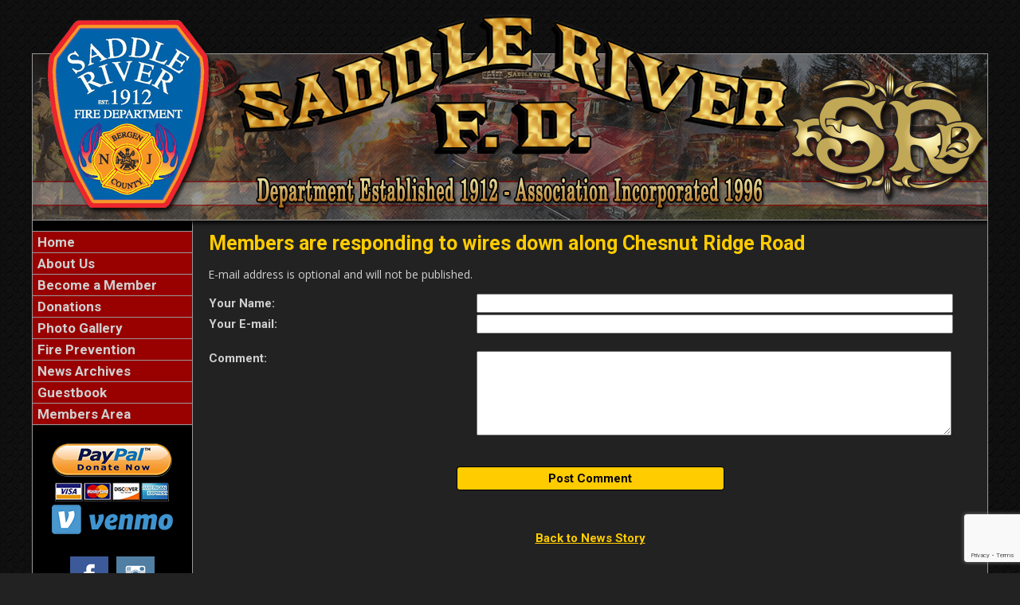

--- FILE ---
content_type: text/html;charset=UTF-8
request_url: https://www.saddleriverfd.org/apps/public/news/commentAdd.cfm?News_ID=151
body_size: 23443
content:


<!DOCTYPE html PUBLIC "-//W3C//DTD XHTML 1.0 Transitional//EN" "http://www.w3.org/TR/xhtml1/DTD/xhtml1-transitional.dtd">
<html xmlns="http://www.w3.org/1999/xhtml" lang="en">
<head><script type="text/javascript" src="/cf_scripts/scripts/cfform.js"></script>
<script type="text/javascript" src="/cf_scripts/scripts/masks.js"></script>


<title>Members are responding to wires down along Chesnut Ridge Road - Saddle River Fire Department</title>

<meta name="Description" content="Welcome to the Saddle River Fire Department website. We are a 100% volunteer organization composed of fifty four members. We operate 2 engines, 1 pumper, and 1 tanker covering approximately 5 square miles with 3500 residents. The fire department was established in 1912 and has been serving the borough ever since. If you are interested in joining or just checking us out, stop by on any Tuesday night at 7:30pm.">
<meta name="Generator" content="Adobe ColdFusion">
<meta name="Keywords" content="Saddle River Fire Department">
<meta name="Author" content="Saddle River Fire Department">
<link rel="Shortcut Icon" href="https://www.saddleriverfd.org/images/favicon.ico">
<link rel="Stylesheet" type="text/css" href="https://www.saddleriverfd.org/layouts/fsStyle.css">


<meta property="og:url" content="https://www.saddleriverfd.org/apps/public/news/newsView.cfm?News_ID=151" />
<meta property="og:type" content="article" />
<meta property="og:title" content="Members are responding to wires down along Chesnut Ridge Road" />
<meta property="og:description" content=" Please avoid the area if you can. Dial 9-1-1 for emergencies." />
<meta property="og:image" content="https://www.saddleriverfd.org/files/news/151/" />
<meta property="og:image:width" content="" />
<meta property="og:image:height" content="" /> 

<script type="text/javascript">
<!--
    _CF_checkCommentForm = function(_CF_this)
    {
        //reset on submit
        _CF_error_exists = false;
        _CF_error_messages = new Array();
        _CF_error_fields = new Object();
        _CF_FirstErrorField = null;

        //form element Comment_Email 'EMAIL' validation checks
        if (!_CF_checkEmail(_CF_this['Comment_Email'].value, false))
        {
            _CF_onError(_CF_this, "Comment_Email", _CF_this['Comment_Email'].value, "Your E-mail Address is Invalid");
            _CF_error_exists = true;
        }


        //display error messages and return success
        if( _CF_error_exists )
        {
            if( _CF_error_messages.length > 0 )
            {
                // show alert() message
                _CF_onErrorAlert(_CF_error_messages);
                // set focus to first form error, if the field supports js focus().
                if( _CF_this[_CF_FirstErrorField].type == "text" )
                { _CF_this[_CF_FirstErrorField].focus(); }

            }
            return false;
        }else {
            return true;
        }
    }
//-->
</script>
</head>

<BODY bgcolor="#FFFFFF" marginheight="0" topmargin="0" leftmargin="0" marginwidth="0" text="#999999" link="#FFCC00" alink="#FFCC00" vlink="#FFCC00" background="https://www.saddleriverfd.org/images/bg.jpg">



<script src="//ajax.googleapis.com/ajax/libs/jquery/1.12.4/jquery.min.js"></script>


<script type="text/javascript" src="/apps/scripts/milonic/milonic_src.js"></script> 
<script type="text/javascript" src="/apps/scripts/milonic/mmenudom.js"></script>


	
	

<script src="https://www.google.com/recaptcha/enterprise.js?render=6LfyoLEUAAAAAJhTX3UUjy2e1mZXdaGyMKS9XnbD"></script>
	
<script>
  function onClick(e) {
    e.preventDefault();
    grecaptcha.enterprise.ready(async () => {
      const token = await grecaptcha.enterprise.execute('6LfyoLEUAAAAAJhTX3UUjy2e1mZXdaGyMKS9XnbD', {action: 'LOGIN'});
    });
  }
</script>
	



<script language="JavaScript" type="text/javascript">

_menuCloseDelay=500           // The time delay for menus to remain visible on mouse out
_menuOpenDelay=50            // The time delay before menus open on mouse over
_followSpeed=90                // Follow scrolling speed
_followRate=20                // Follow scrolling Rate
_subOffsetTop=0              // Sub menu top offset
_subOffsetLeft=4            // Sub menu left offset
_scrollAmount=3               // Only needed for Netscape 4.x
_scrollDelay=20               // Only needed for Netcsape 4.x

with(menuStyle=new mm_style()){
onbgcolor="#000000";
oncolor="#CFCFCF";
offbgcolor="#990000";
offcolor="#CFCFCF";
bordercolor="#999999";
borderstyle="solid";
borderwidth=0;
separatorcolor="#999999";
separatorsize=1;
padding=2;
fontsize="17px";
fontstyle="normal";
fontweight="bold";
fontfamily="Roboto, Trebuchet MS, Verdana, Tahoma, Arial";
headercolor="#000000";
headerbgcolor="#FFFFFF";
subimage="https://www.saddleriverfd.org/images/arrow.png";
subimagepadding="2";
overfilter="GradientWipe(duration=0.4);Alpha(opacity=90)";
outfilter="";
}

with(subMenu=new mm_style()){
onbgcolor="#000000";
oncolor="#CFCFCF";
offbgcolor="#990000";
offcolor="#CFCFCF";
bordercolor="#999999";
borderstyle="solid";
borderwidth=0;
separatorcolor="#999999";
separatorsize=1;
padding=2;
fontsize="17px";
fontstyle="normal";
fontweight="bold";
fontfamily="Roboto, Trebuchet MS, Verdana, Tahoma, Arial";
headercolor="#000000";
headerbgcolor="#FFFFFF";
subimage="https://www.saddleriverfd.org/images/arrow.png";
subimagepadding="2";
overfilter="GradientWipe(duration=0.4);Alpha(opacity=90)";
outfilter="";
}

with(milonic=new menuname("About Us")){
style=subMenu;
//top="offset=3";
//left="offset=-1";
itemheight=22;
itemwidth=180;
borderwidth=1;
aI("text=&nbsp;Submenu;url=https://www.saddleriverfd.org/content/submenu;status=Submenu;");
aI("text=&nbsp;Submenu;url=https://www.saddleriverfd.org/content/submenu;status=Submenu;");
aI("text=&nbsp;Submenu;url=https://www.saddleriverfd.org/content/submenu;status=Submenu;");
aI("text=&nbsp;Submenu;url=https://www.saddleriverfd.org/content/submenu;status=Submenu;");
}

drawMenus();

</script>
 

<table width="1200" align="center" cellpadding="0" cellspacing="0" border="0">
<tr><td height="10"></td></tr>
</table>

<table width="1200" align="center" cellpadding="0" cellspacing="0" border="0">
<tr>
	<td background="https://www.saddleriverfd.org/images/srfd_banner.png" width="1200" height="280" border="0" alt="Saddle River Fire Department" /></td>
</tr>
</table>


<table width="1200" align="center" cellpadding="0" cellspacing="0" border="0">
<tr>
    <td width="1" bgcolor="#999999"></td>
	<td width="200" bgcolor="#000000" valign="top" align="center">
    
    <div style="margin:0; padding:0; width:100%; height:1px; background-color:#999999"></div>
    
		<script>
			with(milonic=new menuname("Main Menu")){
			style=menuStyle;
			itemwidth=200;
			itemheight=22;
			align="left";
			alwaysvisible=1;
			orientation="vertical";
			position="relative";
			aI("text=&nbsp;Home;url=https://www.saddleriverfd.org;status=Home;");
			aI("text=&nbsp;About Us;url=https://www.saddleriverfd.org/content/about;status=About Us;");
			//aI("text=&nbsp;History;url=https://www.saddleriverfd.org/content/history;status=History;");
			aI("text=&nbsp;Become a Member;url=https://www.saddleriverfd.org/content/recruit;status=Become a Member;");	
			aI("text=&nbsp;Donations;url=https://www.saddleriverfd.org/content/donations;status=Donations;");	
			//aI("text=&nbsp;About Us;showmenu=About Us;status=About Us;");
			aI("text=&nbsp;Photo Gallery;url=https://www.saddleriverfd.org/apps/public/gallery;status=Photo Gallery;");
			aI("text=&nbsp;Fire Prevention;url=https://www.saddleriverfd.org/content/prevention;status=Fire Prevention;");	
			//aI("text=&nbsp;Upcoming Events;url=https://www.saddleriverfd.org/apps/public/events/;status=Upcoming Events;");
            //aI("text=&nbsp;Links;url=https://www.saddleriverfd.org/content/links;status=Links;");
			aI("text=&nbsp;News Archives;url=https://www.saddleriverfd.org/apps/public/news;status=News Archives;");
			aI("text=&nbsp;Guestbook;url=https://www.saddleriverfd.org/apps/public/guest;status=Guestbook;");
			//aI("text=&nbsp;Links;url=https://www.saddleriverfd.org/content/contact;status=Contact Us;bgimage=https://www.saddleriverfd.org/images/offmenu.jpg;overbgimage=https://www.saddleriverfd.org/images/onmenu.jpg;itemwidth=144");
			aI("text=&nbsp;Members Area;url=https://www.saddleriverfd.org/apps/public/login;status=Members Area;");
			}
		drawMenus();
		</script>
        
    <div style="margin:0; padding:0; width:100%; height:1px; background-color:#999999"></div>

 	<BR />

		
			
<table align="center" border="0" cellpadding="1" cellspacing="1" style="width:95%;">
	<tbody>
		<tr>
			<td style="text-align: center;"><a href="https://www.saddleriverfd.org/content/donations/default.cfm" target="_blank"><img alt="Donate" src="https://www.saddleriverfd.org/images/donate.png" style="border-width: 0px; border-style: solid; width: 160px; height: 120px;" /></a></td>
		</tr>
	</tbody>
</table>
<BR />		
		


<table align="center" cellpadding="0" cellspacing="0" border="0">
	<tr>
		<td>

		<style>
		.social-slide {
			height: 48px;
			width: 48px;
			margin: 5px;
			float: left;
			-webkit-transition: all ease 0.3s;
			-moz-transition: all ease 0.3s;
			-o-transition: all ease 0.3s;
			-ms-transition: all ease 0.3s;
			transition: all ease 0.3s;
		}
		.social-slide:hover {
			background-position: 0px -48px;
			box-shadow: 0px 0px 4px 1px rgba(0,0,0,0.8);
		}
		.facebook-hover {
			background-image: url('https://www.saddleriverfd.org/images/facebook-hover.png');
		}
		.twitter-hover {
			background-image: url('https://www.saddleriverfd.org/images/twitter-hover.png');
		}
		.instagram-hover {
			background-image: url('https://www.saddleriverfd.org/images/instagram-hover.png');
		}
		</style>

		<a href="https://www.facebook.com/SaddleRiverFire/" target="_blank"><div class="facebook-hover social-slide"></div></a>

		<a href="https://www.instagram.com/saddleriverfiredept/?hl=en" target="_blank"><div class="instagram-hover social-slide"></div></a>

		</td>
	</tr>
	</table>
		
			
<p style="text-align: center;"><a href="https://www.broadcastify.com/listen/feed/43179" target="_blank"><img alt="" src="/images/scanner.png" /></a></p>



<p style="text-align: center;"><span style="font-size:12px;"><strong><span style="font-family:verdana,geneva,sans-serif;">Saddle River Fire<br />
Dispatch and Operations</span></strong></span><br />
<iframe allowtransparency="false" frameborder="1" height="60" marginheight="0" marginwidth="0" scrolling="no" src="https://api.broadcastify.com/embed/player/?key=58c0a73a-0fa7-11eb-bd8b-0ecc8ab9ccec &amp;feedId=43179&amp;stats=1&amp;html5=1" style="background-color:#EEEEEE;" width="185"></iframe></p>	

<BR>	
	
 

	<Table width="93%" border="0" cellpadding="2" cellspacing="1" align="center" bgcolor="#999999">
	<tr>
		<td colspan="2" class="BoldWhite" align="center" bgcolor="#990000">Upcoming Events</td>
	</tr>
	</Table>
	
	<BR />
	
    <Table width="90%" cellpadding="0" cellspacing="0" border="0" align="center">
				
		
					
		<TR>
			<TD align="Center">
			<font class="White">
			There are currently no events
			</font></TD>
		</TR>
		
		<TR>
			<TD height="10"></TD>
		</TR>
					
		
	<tr>
         <td align="center"><font class="BoldWhite"><a href="https://www.saddleriverfd.org/apps/public/events/">View All Events</a></font></td>
	</tr>
	</Table>
   
    <BR />
    
	
    
    
    
    <Table cellpadding="2" cellspacing="1" align="center" class="StatsBoxTable">
    
    <tr>
        <td colspan="4" class="StatsBoxTitle" align="center">2026 Incidents</td>
    </tr>
    
    
    <tr>
        <td class="StatsBoxCell" align="center" width="25%">Jan</td> <td class="StatsBoxCell" align="center" width="25%"></td> <td class="StatsBoxCell" align="center" width="25%"></td> <td class="StatsBoxCell" align="center" width="25%"></td>
    </tr>
    
    <tr>
        <td class="StatsBoxCell" align="center" width="25%">Feb</td> <td class="StatsBoxCell" align="center" width="25%"></td> <td class="StatsBoxCell" align="center" width="25%"></td> <td class="StatsBoxCell" align="center" width="25%"></td>
    </tr>
    
    <tr>
        <td class="StatsBoxCell" align="center" width="25%">Mar</td> <td class="StatsBoxCell" align="center" width="25%"></td> <td class="StatsBoxCell" align="center" width="25%"></td> <td class="StatsBoxCell" align="center" width="25%"></td>
    </tr>
    
    <tr>
        <td class="StatsBoxCell" align="center" width="25%">April</td> <td class="StatsBoxCell" align="center" width="25%"></td> <td class="StatsBoxCell" align="center" width="25%"></td> <td class="StatsBoxCell" align="center" width="25%"></td>
    </tr>
    
    <tr>
        <td class="StatsBoxCell" align="center" width="25%">May</td> <td class="StatsBoxCell" align="center" width="25%"></td> <td class="StatsBoxCell" align="center" width="25%"></td> <td class="StatsBoxCell" align="center" width="25%"></td>
    </tr>
    
    <tr>
        <td class="StatsBoxCell" align="center" width="25%">June</td> <td class="StatsBoxCell" align="center" width="25%"></td> <td class="StatsBoxCell" align="center" width="25%"></td> <td class="StatsBoxCell" align="center" width="25%"></td>
    </tr>
    
    <tr>
        <td class="StatsBoxCell" align="center" width="25%">July</td> <td class="StatsBoxCell" align="center" width="25%"></td> <td class="StatsBoxCell" align="center" width="25%"></td> <td class="StatsBoxCell" align="center" width="25%"></td>
    </tr>
    
    <tr>
        <td class="StatsBoxCell" align="center" width="25%">Aug</td> <td class="StatsBoxCell" align="center" width="25%"></td> <td class="StatsBoxCell" align="center" width="25%"></td> <td class="StatsBoxCell" align="center" width="25%"></td>
    </tr>
    
    <tr>
        <td class="StatsBoxCell" align="center" width="25%">Sept</td> <td class="StatsBoxCell" align="center" width="25%"></td> <td class="StatsBoxCell" align="center" width="25%"></td> <td class="StatsBoxCell" align="center" width="25%"></td>
    </tr>
    
    <tr>
        <td class="StatsBoxCell" align="center" width="25%">Oct</td> <td class="StatsBoxCell" align="center" width="25%"></td> <td class="StatsBoxCell" align="center" width="25%"></td> <td class="StatsBoxCell" align="center" width="25%"></td>
    </tr>
    
    <tr>
        <td class="StatsBoxCell" align="center" width="25%">Nov</td> <td class="StatsBoxCell" align="center" width="25%"></td> <td class="StatsBoxCell" align="center" width="25%"></td> <td class="StatsBoxCell" align="center" width="25%"></td>
    </tr>
    
    <tr>
        <td class="StatsBoxCell" align="center" width="25%">Dec</td> <td class="StatsBoxCell" align="center" width="25%"></td> <td class="StatsBoxCell" align="center" width="25%"></td> <td class="StatsBoxCell" align="center" width="25%"></td>
    </tr>
    
    <tr>
        <td class="StatsBoxCell" align="center" width="25%">Total</td> <td class="StatsBoxCell" align="center" width="25%">0</td> <td class="StatsBoxCell" align="center" width="25%">&nbsp;</td> <td class="StatsBoxCell" align="center" width="25%">&nbsp;</td>
    </tr>
    
    
    </Table>
	
    
	<BR /> 
    
    
    <Table cellpadding="2" cellspacing="1" align="center" class="StatsBoxTable">
    
    <tr>
        <td colspan="2" class="StatsBoxTitle" align="center">Past Incidents</td>
    </tr>
    
    
    <tr>
        <td class="StatsBoxCell" align="center" width="50%">2017</td> <td class="StatsBoxCell" align="center" width="50%">254</td> 
    </tr>
    
    <tr>
        <td class="StatsBoxCell" align="center" width="50%">2018</td> <td class="StatsBoxCell" align="center" width="50%">308</td> 
    </tr>
    
    <tr>
        <td class="StatsBoxCell" align="center" width="50%">2019</td> <td class="StatsBoxCell" align="center" width="50%">238</td> 
    </tr>
    
    <tr>
        <td class="StatsBoxCell" align="center" width="50%">2020</td> <td class="StatsBoxCell" align="center" width="50%">251</td> 
    </tr>
    
    <tr>
        <td class="StatsBoxCell" align="center" width="50%">2021</td> <td class="StatsBoxCell" align="center" width="50%">222</td> 
    </tr>
    
    <tr>
        <td class="StatsBoxCell" align="center" width="50%">2022</td> <td class="StatsBoxCell" align="center" width="50%">253</td> 
    </tr>
    
    <tr>
        <td class="StatsBoxCell" align="center" width="50%">2023</td> <td class="StatsBoxCell" align="center" width="50%">271</td> 
    </tr>
    
    <tr>
        <td class="StatsBoxCell" align="center" width="50%">2024</td> <td class="StatsBoxCell" align="center" width="50%">271</td> 
    </tr>
    
    <tr>
        <td class="StatsBoxCell" align="center" width="50%">2025</td> <td class="StatsBoxCell" align="center" width="50%">275</td> 
    </tr>
    
    <tr>
        <td class="StatsBoxCell" align="center" width="50%">Total</td> <td class="StatsBoxCell" align="center" width="50%">2343</td> 
    </tr>
    
    
    </Table>
	
    
	

    <BR />
    
    
		
		
		<Table width="93%" border="0" cellpadding="2" cellspacing="1" align="center" bgcolor="#999999">
		
		<tr>
			<td class="BoldWhite" align="center" bgcolor="#990000">Web Counters</td>
		</tr>
		
		<tr>
			<td bgcolor="#222222" align="center">
		
			<Table border="0" cellpadding="2" cellspacing="2">
			<TR><TD align="center">
		
				<font class="White">
				Website Visitors<br/>Since<br/>August 6, 2019<br/></font>
				
				<Table border="0" cellpadding="1" cellspacing="0" bgcolor="#000000">
				<TR><TD align="center">
				
				<Table border="0" cellpadding="0" cellspacing="0" bgcolor="#FFFFFF" width="80">
				<TR><TD align="center">
				
				<font face="MS Sans Serif" size="1" color="#000000"><B>
				1,145,089<br/>
				</B></font>
				
				</TD></TR>
				</Table>
				
				</TD></TR>
				</Table>
				
			</TD></TR>
			</Table>				
		
			<Table border="0" cellpadding="2" cellspacing="2">
			<TR><TD align="center">
				
				<font class="White">
				Visitors Today<br/>
				Jan 30, 2026<br/>
				</font>
				
				<Table border="0" cellpadding="1" cellspacing="0" bgcolor="#000000">
				<TR><TD align="center">
				
				<Table border="0" cellpadding="0" cellspacing="0" bgcolor="#FFFFFF" width="80">
				<TR><TD align="center">
				
				<font face="MS Sans Serif" size="1" color="#000000"><B>
				603
				</B></font>
				
				</TD></TR>
				</Table>
				
				</TD></TR>
				</Table>
				
			</TD></TR>
			</Table>
			           
		</td></tr>
		</Table>
			<BR>
		
			
<table align="center" border="0" cellpadding="1" cellspacing="1" style="width:160px">
	<tbody>
		<tr>
			<td style="text-align:center"><img alt="" src="https://www.saddleriverfd.org/images/SRFD_Scramble.png" style="border-style:solid; border-width:0px; height:108px; width:149px" /></td>
		</tr>
	</tbody>
</table>
			

    
	</td>
    <td width="1" bgcolor="#999999"></td>
    <td width="997" bgcolor="#222222" height="400" valign="top">
	
		<TABLE cellpadding="0" cellspacing="0" border="0" align="center" width="960">
		<TR>
			<TD height="500" valign="top">
			

	
<!-- Replace the variables below. -->
<script>
  function onSubmit(token) {
    document.getElementById("CommentForm").submit();
  }
</script>


<form name="CommentForm" id="CommentForm" action="commentAct.cfm?News_ID=151" method="post" onsubmit="return _CF_checkCommentForm(this)">
	
<input type="hidden" name="timeStamp" value="{ts '2026-01-30 21:17:45'}">
	
<table width="100%" border="0" cellpadding="0" cellspacing="1" align="center">

  <tr>
    <td colspan="2" align="left" class="Heading">Members are responding to wires down along Chesnut Ridge Road</td>
  </tr>
  
</table>

<p class="Regular">E-mail address is optional and will not be published.</p>

<table width="100%" align="center" border="0" cellpadding="1" cellspacing="0">

<tr>
    <td width="35%" class="Bold">Your Name:</td>
    <td width="65%"><input name="Comment_Name" id="Comment_Name"  type="text" maxlength="255"  style="width:95%;"  class="fsField"  /></td>
</tr>
  
<tr>
    <td class="Bold">Your E-mail:</td>
    <td><input name="Comment_Email" id="Comment_Email"  type="text" maxlength="255"  style="width:95%;"  class="fsField"  /></td>
</tr>
  
<tr><td colspan="2">&nbsp;</td></tr>
    
<tr>
    <td valign="top" class="Bold">Comment:</td>
    <td><textarea name="Comment_Text" class="fsField" style="width:95%; height:100px;"></textarea></td>
</tr>
  
<tr><td colspan="2">&nbsp;</td></tr>	

</table>
	
<BR>

		
	<div align="center"><button class="g-recaptcha fsButton"
		tabindex="3"
		style="width:35%; padding: 5px; border-radius: 4px;"
		data-sitekey="6LfyoLEUAAAAAJhTX3UUjy2e1mZXdaGyMKS9XnbD"
		data-callback='onSubmit'
		data-action='submit'>
	  Post Comment
	</button></div>
	
</form>


<BR><BR>

	
	<P align="center" class="Bold"><a href="javascript:history.back()">Back to News Story</a></P>


    	</td></tr>
	</table>

	</td>
	<td width="1" bgcolor="#999999"></td>
</tr>
</table>

<table width="1200" align="center" cellpadding="0" cellspacing="0" border="0">
<tr>
	<td width="1200" height="160" background="https://www.saddleriverfd.org/images/footer.jpg" valign="top">
	
	<table width="1200" cellpadding="0" cellspacing="0" align="center" border="0">
	<tr><td height="35"></td></tr>
	</table>
	
	<table width="1200" cellpadding="0" cellspacing="0" align="center" border="0">
	<tr>
		<TD width="550" height="10" align="center"><font class="BoldWhite">Website Designed and Hosted By:</font></td>
		<TD width="350" height="10" align="left"><font class="BoldWhite">Content Proudly Maintained By:</font></td>
		<TD width="300" height="10" align="left"><font class="BoldWhite">Contact Info:</font></td>
	</TR>
			
	<TR>
		<TD align="center" valign="top">
		<a href="http://www.FirehouseSolutions.com"><img src="https://www.saddleriverfd.org/apps/images/resources/fslogo.png" width="300" height="50" border="0" alt="Firehouse Solutions"></a><br/>
		<font class="BoldWhite"><a href="http://www.FirehouseSolutions.com">www.FirehouseSolutions.com</a></font></td>
		
		<TD align="left" valign="top">
		<font class="BoldWhite">Saddle River Fire Department</font><br/>
		<font class="BoldWhite">85 E Allendale Rd<br/>
         Saddle River, New Jersey 07458</font></td>
		
		<TD align="left" valign="top">
		<font class="BoldWhite">Emergency Dial 911</font><br/>
		<font class="BoldWhite">Non-Emergency: </font><font class="BoldWhite"><a href="tel:2013274713">201-327-4713</a></font><br/>
        <font class="BoldWhite">E-mail: </font><font class="BoldWhite"><a href="mailto:info@saddleriverfd.org">info@saddleriverfd.org</a></font></td>

	</TR>
	</table>
	
	<table width="1200" cellpadding="0" cellspacing="0" align="center" border="0">
	<tr><td height="21"></td></tr>
	</table>
	
	<table width="1200" cellpadding="0" cellspacing="0" align="center" border="0">
		<tr>
			<td width="130"></td>
			<td width="634" height="15" align="center" valign="middle"><font class="Small">Copyright &copy; 2026 Firehouse Solutions (A Service of </font><font class="SmallBold">Technology Reflections, Inc.</Font><font class="Small">)</font></td>
		</tr>
	</table>
	
	</td>
</tr>
</table>



</BODY>
</HTML>

--- FILE ---
content_type: text/html; charset=utf-8
request_url: https://www.google.com/recaptcha/enterprise/anchor?ar=1&k=6LfyoLEUAAAAAJhTX3UUjy2e1mZXdaGyMKS9XnbD&co=aHR0cHM6Ly93d3cuc2FkZGxlcml2ZXJmZC5vcmc6NDQz&hl=en&v=N67nZn4AqZkNcbeMu4prBgzg&size=invisible&anchor-ms=20000&execute-ms=30000&cb=9igffauluimk
body_size: 48831
content:
<!DOCTYPE HTML><html dir="ltr" lang="en"><head><meta http-equiv="Content-Type" content="text/html; charset=UTF-8">
<meta http-equiv="X-UA-Compatible" content="IE=edge">
<title>reCAPTCHA</title>
<style type="text/css">
/* cyrillic-ext */
@font-face {
  font-family: 'Roboto';
  font-style: normal;
  font-weight: 400;
  font-stretch: 100%;
  src: url(//fonts.gstatic.com/s/roboto/v48/KFO7CnqEu92Fr1ME7kSn66aGLdTylUAMa3GUBHMdazTgWw.woff2) format('woff2');
  unicode-range: U+0460-052F, U+1C80-1C8A, U+20B4, U+2DE0-2DFF, U+A640-A69F, U+FE2E-FE2F;
}
/* cyrillic */
@font-face {
  font-family: 'Roboto';
  font-style: normal;
  font-weight: 400;
  font-stretch: 100%;
  src: url(//fonts.gstatic.com/s/roboto/v48/KFO7CnqEu92Fr1ME7kSn66aGLdTylUAMa3iUBHMdazTgWw.woff2) format('woff2');
  unicode-range: U+0301, U+0400-045F, U+0490-0491, U+04B0-04B1, U+2116;
}
/* greek-ext */
@font-face {
  font-family: 'Roboto';
  font-style: normal;
  font-weight: 400;
  font-stretch: 100%;
  src: url(//fonts.gstatic.com/s/roboto/v48/KFO7CnqEu92Fr1ME7kSn66aGLdTylUAMa3CUBHMdazTgWw.woff2) format('woff2');
  unicode-range: U+1F00-1FFF;
}
/* greek */
@font-face {
  font-family: 'Roboto';
  font-style: normal;
  font-weight: 400;
  font-stretch: 100%;
  src: url(//fonts.gstatic.com/s/roboto/v48/KFO7CnqEu92Fr1ME7kSn66aGLdTylUAMa3-UBHMdazTgWw.woff2) format('woff2');
  unicode-range: U+0370-0377, U+037A-037F, U+0384-038A, U+038C, U+038E-03A1, U+03A3-03FF;
}
/* math */
@font-face {
  font-family: 'Roboto';
  font-style: normal;
  font-weight: 400;
  font-stretch: 100%;
  src: url(//fonts.gstatic.com/s/roboto/v48/KFO7CnqEu92Fr1ME7kSn66aGLdTylUAMawCUBHMdazTgWw.woff2) format('woff2');
  unicode-range: U+0302-0303, U+0305, U+0307-0308, U+0310, U+0312, U+0315, U+031A, U+0326-0327, U+032C, U+032F-0330, U+0332-0333, U+0338, U+033A, U+0346, U+034D, U+0391-03A1, U+03A3-03A9, U+03B1-03C9, U+03D1, U+03D5-03D6, U+03F0-03F1, U+03F4-03F5, U+2016-2017, U+2034-2038, U+203C, U+2040, U+2043, U+2047, U+2050, U+2057, U+205F, U+2070-2071, U+2074-208E, U+2090-209C, U+20D0-20DC, U+20E1, U+20E5-20EF, U+2100-2112, U+2114-2115, U+2117-2121, U+2123-214F, U+2190, U+2192, U+2194-21AE, U+21B0-21E5, U+21F1-21F2, U+21F4-2211, U+2213-2214, U+2216-22FF, U+2308-230B, U+2310, U+2319, U+231C-2321, U+2336-237A, U+237C, U+2395, U+239B-23B7, U+23D0, U+23DC-23E1, U+2474-2475, U+25AF, U+25B3, U+25B7, U+25BD, U+25C1, U+25CA, U+25CC, U+25FB, U+266D-266F, U+27C0-27FF, U+2900-2AFF, U+2B0E-2B11, U+2B30-2B4C, U+2BFE, U+3030, U+FF5B, U+FF5D, U+1D400-1D7FF, U+1EE00-1EEFF;
}
/* symbols */
@font-face {
  font-family: 'Roboto';
  font-style: normal;
  font-weight: 400;
  font-stretch: 100%;
  src: url(//fonts.gstatic.com/s/roboto/v48/KFO7CnqEu92Fr1ME7kSn66aGLdTylUAMaxKUBHMdazTgWw.woff2) format('woff2');
  unicode-range: U+0001-000C, U+000E-001F, U+007F-009F, U+20DD-20E0, U+20E2-20E4, U+2150-218F, U+2190, U+2192, U+2194-2199, U+21AF, U+21E6-21F0, U+21F3, U+2218-2219, U+2299, U+22C4-22C6, U+2300-243F, U+2440-244A, U+2460-24FF, U+25A0-27BF, U+2800-28FF, U+2921-2922, U+2981, U+29BF, U+29EB, U+2B00-2BFF, U+4DC0-4DFF, U+FFF9-FFFB, U+10140-1018E, U+10190-1019C, U+101A0, U+101D0-101FD, U+102E0-102FB, U+10E60-10E7E, U+1D2C0-1D2D3, U+1D2E0-1D37F, U+1F000-1F0FF, U+1F100-1F1AD, U+1F1E6-1F1FF, U+1F30D-1F30F, U+1F315, U+1F31C, U+1F31E, U+1F320-1F32C, U+1F336, U+1F378, U+1F37D, U+1F382, U+1F393-1F39F, U+1F3A7-1F3A8, U+1F3AC-1F3AF, U+1F3C2, U+1F3C4-1F3C6, U+1F3CA-1F3CE, U+1F3D4-1F3E0, U+1F3ED, U+1F3F1-1F3F3, U+1F3F5-1F3F7, U+1F408, U+1F415, U+1F41F, U+1F426, U+1F43F, U+1F441-1F442, U+1F444, U+1F446-1F449, U+1F44C-1F44E, U+1F453, U+1F46A, U+1F47D, U+1F4A3, U+1F4B0, U+1F4B3, U+1F4B9, U+1F4BB, U+1F4BF, U+1F4C8-1F4CB, U+1F4D6, U+1F4DA, U+1F4DF, U+1F4E3-1F4E6, U+1F4EA-1F4ED, U+1F4F7, U+1F4F9-1F4FB, U+1F4FD-1F4FE, U+1F503, U+1F507-1F50B, U+1F50D, U+1F512-1F513, U+1F53E-1F54A, U+1F54F-1F5FA, U+1F610, U+1F650-1F67F, U+1F687, U+1F68D, U+1F691, U+1F694, U+1F698, U+1F6AD, U+1F6B2, U+1F6B9-1F6BA, U+1F6BC, U+1F6C6-1F6CF, U+1F6D3-1F6D7, U+1F6E0-1F6EA, U+1F6F0-1F6F3, U+1F6F7-1F6FC, U+1F700-1F7FF, U+1F800-1F80B, U+1F810-1F847, U+1F850-1F859, U+1F860-1F887, U+1F890-1F8AD, U+1F8B0-1F8BB, U+1F8C0-1F8C1, U+1F900-1F90B, U+1F93B, U+1F946, U+1F984, U+1F996, U+1F9E9, U+1FA00-1FA6F, U+1FA70-1FA7C, U+1FA80-1FA89, U+1FA8F-1FAC6, U+1FACE-1FADC, U+1FADF-1FAE9, U+1FAF0-1FAF8, U+1FB00-1FBFF;
}
/* vietnamese */
@font-face {
  font-family: 'Roboto';
  font-style: normal;
  font-weight: 400;
  font-stretch: 100%;
  src: url(//fonts.gstatic.com/s/roboto/v48/KFO7CnqEu92Fr1ME7kSn66aGLdTylUAMa3OUBHMdazTgWw.woff2) format('woff2');
  unicode-range: U+0102-0103, U+0110-0111, U+0128-0129, U+0168-0169, U+01A0-01A1, U+01AF-01B0, U+0300-0301, U+0303-0304, U+0308-0309, U+0323, U+0329, U+1EA0-1EF9, U+20AB;
}
/* latin-ext */
@font-face {
  font-family: 'Roboto';
  font-style: normal;
  font-weight: 400;
  font-stretch: 100%;
  src: url(//fonts.gstatic.com/s/roboto/v48/KFO7CnqEu92Fr1ME7kSn66aGLdTylUAMa3KUBHMdazTgWw.woff2) format('woff2');
  unicode-range: U+0100-02BA, U+02BD-02C5, U+02C7-02CC, U+02CE-02D7, U+02DD-02FF, U+0304, U+0308, U+0329, U+1D00-1DBF, U+1E00-1E9F, U+1EF2-1EFF, U+2020, U+20A0-20AB, U+20AD-20C0, U+2113, U+2C60-2C7F, U+A720-A7FF;
}
/* latin */
@font-face {
  font-family: 'Roboto';
  font-style: normal;
  font-weight: 400;
  font-stretch: 100%;
  src: url(//fonts.gstatic.com/s/roboto/v48/KFO7CnqEu92Fr1ME7kSn66aGLdTylUAMa3yUBHMdazQ.woff2) format('woff2');
  unicode-range: U+0000-00FF, U+0131, U+0152-0153, U+02BB-02BC, U+02C6, U+02DA, U+02DC, U+0304, U+0308, U+0329, U+2000-206F, U+20AC, U+2122, U+2191, U+2193, U+2212, U+2215, U+FEFF, U+FFFD;
}
/* cyrillic-ext */
@font-face {
  font-family: 'Roboto';
  font-style: normal;
  font-weight: 500;
  font-stretch: 100%;
  src: url(//fonts.gstatic.com/s/roboto/v48/KFO7CnqEu92Fr1ME7kSn66aGLdTylUAMa3GUBHMdazTgWw.woff2) format('woff2');
  unicode-range: U+0460-052F, U+1C80-1C8A, U+20B4, U+2DE0-2DFF, U+A640-A69F, U+FE2E-FE2F;
}
/* cyrillic */
@font-face {
  font-family: 'Roboto';
  font-style: normal;
  font-weight: 500;
  font-stretch: 100%;
  src: url(//fonts.gstatic.com/s/roboto/v48/KFO7CnqEu92Fr1ME7kSn66aGLdTylUAMa3iUBHMdazTgWw.woff2) format('woff2');
  unicode-range: U+0301, U+0400-045F, U+0490-0491, U+04B0-04B1, U+2116;
}
/* greek-ext */
@font-face {
  font-family: 'Roboto';
  font-style: normal;
  font-weight: 500;
  font-stretch: 100%;
  src: url(//fonts.gstatic.com/s/roboto/v48/KFO7CnqEu92Fr1ME7kSn66aGLdTylUAMa3CUBHMdazTgWw.woff2) format('woff2');
  unicode-range: U+1F00-1FFF;
}
/* greek */
@font-face {
  font-family: 'Roboto';
  font-style: normal;
  font-weight: 500;
  font-stretch: 100%;
  src: url(//fonts.gstatic.com/s/roboto/v48/KFO7CnqEu92Fr1ME7kSn66aGLdTylUAMa3-UBHMdazTgWw.woff2) format('woff2');
  unicode-range: U+0370-0377, U+037A-037F, U+0384-038A, U+038C, U+038E-03A1, U+03A3-03FF;
}
/* math */
@font-face {
  font-family: 'Roboto';
  font-style: normal;
  font-weight: 500;
  font-stretch: 100%;
  src: url(//fonts.gstatic.com/s/roboto/v48/KFO7CnqEu92Fr1ME7kSn66aGLdTylUAMawCUBHMdazTgWw.woff2) format('woff2');
  unicode-range: U+0302-0303, U+0305, U+0307-0308, U+0310, U+0312, U+0315, U+031A, U+0326-0327, U+032C, U+032F-0330, U+0332-0333, U+0338, U+033A, U+0346, U+034D, U+0391-03A1, U+03A3-03A9, U+03B1-03C9, U+03D1, U+03D5-03D6, U+03F0-03F1, U+03F4-03F5, U+2016-2017, U+2034-2038, U+203C, U+2040, U+2043, U+2047, U+2050, U+2057, U+205F, U+2070-2071, U+2074-208E, U+2090-209C, U+20D0-20DC, U+20E1, U+20E5-20EF, U+2100-2112, U+2114-2115, U+2117-2121, U+2123-214F, U+2190, U+2192, U+2194-21AE, U+21B0-21E5, U+21F1-21F2, U+21F4-2211, U+2213-2214, U+2216-22FF, U+2308-230B, U+2310, U+2319, U+231C-2321, U+2336-237A, U+237C, U+2395, U+239B-23B7, U+23D0, U+23DC-23E1, U+2474-2475, U+25AF, U+25B3, U+25B7, U+25BD, U+25C1, U+25CA, U+25CC, U+25FB, U+266D-266F, U+27C0-27FF, U+2900-2AFF, U+2B0E-2B11, U+2B30-2B4C, U+2BFE, U+3030, U+FF5B, U+FF5D, U+1D400-1D7FF, U+1EE00-1EEFF;
}
/* symbols */
@font-face {
  font-family: 'Roboto';
  font-style: normal;
  font-weight: 500;
  font-stretch: 100%;
  src: url(//fonts.gstatic.com/s/roboto/v48/KFO7CnqEu92Fr1ME7kSn66aGLdTylUAMaxKUBHMdazTgWw.woff2) format('woff2');
  unicode-range: U+0001-000C, U+000E-001F, U+007F-009F, U+20DD-20E0, U+20E2-20E4, U+2150-218F, U+2190, U+2192, U+2194-2199, U+21AF, U+21E6-21F0, U+21F3, U+2218-2219, U+2299, U+22C4-22C6, U+2300-243F, U+2440-244A, U+2460-24FF, U+25A0-27BF, U+2800-28FF, U+2921-2922, U+2981, U+29BF, U+29EB, U+2B00-2BFF, U+4DC0-4DFF, U+FFF9-FFFB, U+10140-1018E, U+10190-1019C, U+101A0, U+101D0-101FD, U+102E0-102FB, U+10E60-10E7E, U+1D2C0-1D2D3, U+1D2E0-1D37F, U+1F000-1F0FF, U+1F100-1F1AD, U+1F1E6-1F1FF, U+1F30D-1F30F, U+1F315, U+1F31C, U+1F31E, U+1F320-1F32C, U+1F336, U+1F378, U+1F37D, U+1F382, U+1F393-1F39F, U+1F3A7-1F3A8, U+1F3AC-1F3AF, U+1F3C2, U+1F3C4-1F3C6, U+1F3CA-1F3CE, U+1F3D4-1F3E0, U+1F3ED, U+1F3F1-1F3F3, U+1F3F5-1F3F7, U+1F408, U+1F415, U+1F41F, U+1F426, U+1F43F, U+1F441-1F442, U+1F444, U+1F446-1F449, U+1F44C-1F44E, U+1F453, U+1F46A, U+1F47D, U+1F4A3, U+1F4B0, U+1F4B3, U+1F4B9, U+1F4BB, U+1F4BF, U+1F4C8-1F4CB, U+1F4D6, U+1F4DA, U+1F4DF, U+1F4E3-1F4E6, U+1F4EA-1F4ED, U+1F4F7, U+1F4F9-1F4FB, U+1F4FD-1F4FE, U+1F503, U+1F507-1F50B, U+1F50D, U+1F512-1F513, U+1F53E-1F54A, U+1F54F-1F5FA, U+1F610, U+1F650-1F67F, U+1F687, U+1F68D, U+1F691, U+1F694, U+1F698, U+1F6AD, U+1F6B2, U+1F6B9-1F6BA, U+1F6BC, U+1F6C6-1F6CF, U+1F6D3-1F6D7, U+1F6E0-1F6EA, U+1F6F0-1F6F3, U+1F6F7-1F6FC, U+1F700-1F7FF, U+1F800-1F80B, U+1F810-1F847, U+1F850-1F859, U+1F860-1F887, U+1F890-1F8AD, U+1F8B0-1F8BB, U+1F8C0-1F8C1, U+1F900-1F90B, U+1F93B, U+1F946, U+1F984, U+1F996, U+1F9E9, U+1FA00-1FA6F, U+1FA70-1FA7C, U+1FA80-1FA89, U+1FA8F-1FAC6, U+1FACE-1FADC, U+1FADF-1FAE9, U+1FAF0-1FAF8, U+1FB00-1FBFF;
}
/* vietnamese */
@font-face {
  font-family: 'Roboto';
  font-style: normal;
  font-weight: 500;
  font-stretch: 100%;
  src: url(//fonts.gstatic.com/s/roboto/v48/KFO7CnqEu92Fr1ME7kSn66aGLdTylUAMa3OUBHMdazTgWw.woff2) format('woff2');
  unicode-range: U+0102-0103, U+0110-0111, U+0128-0129, U+0168-0169, U+01A0-01A1, U+01AF-01B0, U+0300-0301, U+0303-0304, U+0308-0309, U+0323, U+0329, U+1EA0-1EF9, U+20AB;
}
/* latin-ext */
@font-face {
  font-family: 'Roboto';
  font-style: normal;
  font-weight: 500;
  font-stretch: 100%;
  src: url(//fonts.gstatic.com/s/roboto/v48/KFO7CnqEu92Fr1ME7kSn66aGLdTylUAMa3KUBHMdazTgWw.woff2) format('woff2');
  unicode-range: U+0100-02BA, U+02BD-02C5, U+02C7-02CC, U+02CE-02D7, U+02DD-02FF, U+0304, U+0308, U+0329, U+1D00-1DBF, U+1E00-1E9F, U+1EF2-1EFF, U+2020, U+20A0-20AB, U+20AD-20C0, U+2113, U+2C60-2C7F, U+A720-A7FF;
}
/* latin */
@font-face {
  font-family: 'Roboto';
  font-style: normal;
  font-weight: 500;
  font-stretch: 100%;
  src: url(//fonts.gstatic.com/s/roboto/v48/KFO7CnqEu92Fr1ME7kSn66aGLdTylUAMa3yUBHMdazQ.woff2) format('woff2');
  unicode-range: U+0000-00FF, U+0131, U+0152-0153, U+02BB-02BC, U+02C6, U+02DA, U+02DC, U+0304, U+0308, U+0329, U+2000-206F, U+20AC, U+2122, U+2191, U+2193, U+2212, U+2215, U+FEFF, U+FFFD;
}
/* cyrillic-ext */
@font-face {
  font-family: 'Roboto';
  font-style: normal;
  font-weight: 900;
  font-stretch: 100%;
  src: url(//fonts.gstatic.com/s/roboto/v48/KFO7CnqEu92Fr1ME7kSn66aGLdTylUAMa3GUBHMdazTgWw.woff2) format('woff2');
  unicode-range: U+0460-052F, U+1C80-1C8A, U+20B4, U+2DE0-2DFF, U+A640-A69F, U+FE2E-FE2F;
}
/* cyrillic */
@font-face {
  font-family: 'Roboto';
  font-style: normal;
  font-weight: 900;
  font-stretch: 100%;
  src: url(//fonts.gstatic.com/s/roboto/v48/KFO7CnqEu92Fr1ME7kSn66aGLdTylUAMa3iUBHMdazTgWw.woff2) format('woff2');
  unicode-range: U+0301, U+0400-045F, U+0490-0491, U+04B0-04B1, U+2116;
}
/* greek-ext */
@font-face {
  font-family: 'Roboto';
  font-style: normal;
  font-weight: 900;
  font-stretch: 100%;
  src: url(//fonts.gstatic.com/s/roboto/v48/KFO7CnqEu92Fr1ME7kSn66aGLdTylUAMa3CUBHMdazTgWw.woff2) format('woff2');
  unicode-range: U+1F00-1FFF;
}
/* greek */
@font-face {
  font-family: 'Roboto';
  font-style: normal;
  font-weight: 900;
  font-stretch: 100%;
  src: url(//fonts.gstatic.com/s/roboto/v48/KFO7CnqEu92Fr1ME7kSn66aGLdTylUAMa3-UBHMdazTgWw.woff2) format('woff2');
  unicode-range: U+0370-0377, U+037A-037F, U+0384-038A, U+038C, U+038E-03A1, U+03A3-03FF;
}
/* math */
@font-face {
  font-family: 'Roboto';
  font-style: normal;
  font-weight: 900;
  font-stretch: 100%;
  src: url(//fonts.gstatic.com/s/roboto/v48/KFO7CnqEu92Fr1ME7kSn66aGLdTylUAMawCUBHMdazTgWw.woff2) format('woff2');
  unicode-range: U+0302-0303, U+0305, U+0307-0308, U+0310, U+0312, U+0315, U+031A, U+0326-0327, U+032C, U+032F-0330, U+0332-0333, U+0338, U+033A, U+0346, U+034D, U+0391-03A1, U+03A3-03A9, U+03B1-03C9, U+03D1, U+03D5-03D6, U+03F0-03F1, U+03F4-03F5, U+2016-2017, U+2034-2038, U+203C, U+2040, U+2043, U+2047, U+2050, U+2057, U+205F, U+2070-2071, U+2074-208E, U+2090-209C, U+20D0-20DC, U+20E1, U+20E5-20EF, U+2100-2112, U+2114-2115, U+2117-2121, U+2123-214F, U+2190, U+2192, U+2194-21AE, U+21B0-21E5, U+21F1-21F2, U+21F4-2211, U+2213-2214, U+2216-22FF, U+2308-230B, U+2310, U+2319, U+231C-2321, U+2336-237A, U+237C, U+2395, U+239B-23B7, U+23D0, U+23DC-23E1, U+2474-2475, U+25AF, U+25B3, U+25B7, U+25BD, U+25C1, U+25CA, U+25CC, U+25FB, U+266D-266F, U+27C0-27FF, U+2900-2AFF, U+2B0E-2B11, U+2B30-2B4C, U+2BFE, U+3030, U+FF5B, U+FF5D, U+1D400-1D7FF, U+1EE00-1EEFF;
}
/* symbols */
@font-face {
  font-family: 'Roboto';
  font-style: normal;
  font-weight: 900;
  font-stretch: 100%;
  src: url(//fonts.gstatic.com/s/roboto/v48/KFO7CnqEu92Fr1ME7kSn66aGLdTylUAMaxKUBHMdazTgWw.woff2) format('woff2');
  unicode-range: U+0001-000C, U+000E-001F, U+007F-009F, U+20DD-20E0, U+20E2-20E4, U+2150-218F, U+2190, U+2192, U+2194-2199, U+21AF, U+21E6-21F0, U+21F3, U+2218-2219, U+2299, U+22C4-22C6, U+2300-243F, U+2440-244A, U+2460-24FF, U+25A0-27BF, U+2800-28FF, U+2921-2922, U+2981, U+29BF, U+29EB, U+2B00-2BFF, U+4DC0-4DFF, U+FFF9-FFFB, U+10140-1018E, U+10190-1019C, U+101A0, U+101D0-101FD, U+102E0-102FB, U+10E60-10E7E, U+1D2C0-1D2D3, U+1D2E0-1D37F, U+1F000-1F0FF, U+1F100-1F1AD, U+1F1E6-1F1FF, U+1F30D-1F30F, U+1F315, U+1F31C, U+1F31E, U+1F320-1F32C, U+1F336, U+1F378, U+1F37D, U+1F382, U+1F393-1F39F, U+1F3A7-1F3A8, U+1F3AC-1F3AF, U+1F3C2, U+1F3C4-1F3C6, U+1F3CA-1F3CE, U+1F3D4-1F3E0, U+1F3ED, U+1F3F1-1F3F3, U+1F3F5-1F3F7, U+1F408, U+1F415, U+1F41F, U+1F426, U+1F43F, U+1F441-1F442, U+1F444, U+1F446-1F449, U+1F44C-1F44E, U+1F453, U+1F46A, U+1F47D, U+1F4A3, U+1F4B0, U+1F4B3, U+1F4B9, U+1F4BB, U+1F4BF, U+1F4C8-1F4CB, U+1F4D6, U+1F4DA, U+1F4DF, U+1F4E3-1F4E6, U+1F4EA-1F4ED, U+1F4F7, U+1F4F9-1F4FB, U+1F4FD-1F4FE, U+1F503, U+1F507-1F50B, U+1F50D, U+1F512-1F513, U+1F53E-1F54A, U+1F54F-1F5FA, U+1F610, U+1F650-1F67F, U+1F687, U+1F68D, U+1F691, U+1F694, U+1F698, U+1F6AD, U+1F6B2, U+1F6B9-1F6BA, U+1F6BC, U+1F6C6-1F6CF, U+1F6D3-1F6D7, U+1F6E0-1F6EA, U+1F6F0-1F6F3, U+1F6F7-1F6FC, U+1F700-1F7FF, U+1F800-1F80B, U+1F810-1F847, U+1F850-1F859, U+1F860-1F887, U+1F890-1F8AD, U+1F8B0-1F8BB, U+1F8C0-1F8C1, U+1F900-1F90B, U+1F93B, U+1F946, U+1F984, U+1F996, U+1F9E9, U+1FA00-1FA6F, U+1FA70-1FA7C, U+1FA80-1FA89, U+1FA8F-1FAC6, U+1FACE-1FADC, U+1FADF-1FAE9, U+1FAF0-1FAF8, U+1FB00-1FBFF;
}
/* vietnamese */
@font-face {
  font-family: 'Roboto';
  font-style: normal;
  font-weight: 900;
  font-stretch: 100%;
  src: url(//fonts.gstatic.com/s/roboto/v48/KFO7CnqEu92Fr1ME7kSn66aGLdTylUAMa3OUBHMdazTgWw.woff2) format('woff2');
  unicode-range: U+0102-0103, U+0110-0111, U+0128-0129, U+0168-0169, U+01A0-01A1, U+01AF-01B0, U+0300-0301, U+0303-0304, U+0308-0309, U+0323, U+0329, U+1EA0-1EF9, U+20AB;
}
/* latin-ext */
@font-face {
  font-family: 'Roboto';
  font-style: normal;
  font-weight: 900;
  font-stretch: 100%;
  src: url(//fonts.gstatic.com/s/roboto/v48/KFO7CnqEu92Fr1ME7kSn66aGLdTylUAMa3KUBHMdazTgWw.woff2) format('woff2');
  unicode-range: U+0100-02BA, U+02BD-02C5, U+02C7-02CC, U+02CE-02D7, U+02DD-02FF, U+0304, U+0308, U+0329, U+1D00-1DBF, U+1E00-1E9F, U+1EF2-1EFF, U+2020, U+20A0-20AB, U+20AD-20C0, U+2113, U+2C60-2C7F, U+A720-A7FF;
}
/* latin */
@font-face {
  font-family: 'Roboto';
  font-style: normal;
  font-weight: 900;
  font-stretch: 100%;
  src: url(//fonts.gstatic.com/s/roboto/v48/KFO7CnqEu92Fr1ME7kSn66aGLdTylUAMa3yUBHMdazQ.woff2) format('woff2');
  unicode-range: U+0000-00FF, U+0131, U+0152-0153, U+02BB-02BC, U+02C6, U+02DA, U+02DC, U+0304, U+0308, U+0329, U+2000-206F, U+20AC, U+2122, U+2191, U+2193, U+2212, U+2215, U+FEFF, U+FFFD;
}

</style>
<link rel="stylesheet" type="text/css" href="https://www.gstatic.com/recaptcha/releases/N67nZn4AqZkNcbeMu4prBgzg/styles__ltr.css">
<script nonce="xFoZc7uGz08Buq0pykPFXA" type="text/javascript">window['__recaptcha_api'] = 'https://www.google.com/recaptcha/enterprise/';</script>
<script type="text/javascript" src="https://www.gstatic.com/recaptcha/releases/N67nZn4AqZkNcbeMu4prBgzg/recaptcha__en.js" nonce="xFoZc7uGz08Buq0pykPFXA">
      
    </script></head>
<body><div id="rc-anchor-alert" class="rc-anchor-alert"></div>
<input type="hidden" id="recaptcha-token" value="[base64]">
<script type="text/javascript" nonce="xFoZc7uGz08Buq0pykPFXA">
      recaptcha.anchor.Main.init("[\x22ainput\x22,[\x22bgdata\x22,\x22\x22,\[base64]/[base64]/[base64]/[base64]/[base64]/[base64]/[base64]/[base64]/bmV3IFlbcV0oQVswXSk6aD09Mj9uZXcgWVtxXShBWzBdLEFbMV0pOmg9PTM/bmV3IFlbcV0oQVswXSxBWzFdLEFbMl0pOmg9PTQ/[base64]/aXcoSS5ILEkpOngoOCx0cnVlLEkpfSxFMj12LnJlcXVlc3RJZGxlQ2FsbGJhY2s/[base64]/[base64]/[base64]/[base64]\\u003d\x22,\[base64]\x22,\x22bkpRw7bDrsKkb0EqW8OZwqYSw4oFw4QpEi5FSBkQAcKxasOXwrrDsMKpwo/Cu0fDu8OHFcKtAcKhEcKSw7bDmcKcw4LChS7CmRwlJV9ORE/DlMO+QcOjIsKqNMKgwoMFGnxSX0PCmw/ClkRMwozDoH5+dMK2wr/Dl8Kiwq9Fw4VnwqbDlcKLwrTCpcOnL8Kdw6/DgMOKwr4NQijCnsKVw7PCv8OSFmbDqcOTwr7DpMKQLTbDswIswpJBIsKswoPDnzxLw4IZRsOse2o6TFBmwpTDlGQXE8OHS8K3OGAFQ3pFD8Osw7DCjMKGS8KWKRxRH3HChxgIfDjCvcKDwoHCh3zDqHHDkcOEwqTCpR7DrwLCrsOoFcKqMMKxwpbCt8OqHcK6esOQw7/CjTPCj0jCtUc4w7HCk8OwITVbwrLDgCNzw782w5F8wrl8AnEvwqcGw6l3XR5iaUfDsnrDm8OCUxN1wqs6aBfCskMCRMKrPsOow6rCqB3ClMKswqLCi8O9YsOoTAHCgiddw6PDnEHDtcOKw58ZwrvDq8KjMg/DsQo6wqjDrz5odTnDssOqwr8ow53DlCFqPMKXw5xowqvDmMKBw6XDq3Eow6PCs8Kwwq51wqRSCsO0w6/Cp8KALMONGsKXwprCvcK2w75Jw4TCncK6w4FsdcKFXcOhJcOLw57Cn07CpcO7NCzDsUHCqlwdwpLCjMKkNsO5wpUzwrwOIlYvwroFBcKtw6QNNUs5woEgwpzDp1jCn8KbPnwSw6XCgypmHMOuwr/DusOhwoDCpHDDiMK1XDh0wrfDjWBbBsOqwopxwovCo8O8w4BYw5dhwpHClVRDTx/CicOiOSJUw63CnsKKPxRHwqDCrGbCqBAePBzCsWwyAS7CvWXCuTlOEk/[base64]/PcOawoARfMKuDMO4KMKQMUwLwq0zbcObDmDDo3jDn3PChsOSeh3CjmTCtcOKwrPDh1vCjcOjwo0OOVUnwrZ5w6AywpDClcKjfsKnJsKTGw3CucKkXMOGQzRmwpXDsMKbwo/DvsKXw6rDlcK1w4lnwrvCtcOFdcOWKsO+w5tcwrM5wrEMEGXDi8Oad8Ogw6sGw71iwpAXNSVPw6paw6NHM8ONCn1/w6/[base64]/J8OTwpI2VsKsGsOfwpFbw5UFUw/[base64]/wrHCtjVUw5bDkXrCpDTCjMOpw6TDsMOtwrA4w6orKgECwokmewM7wrLDvsOUOsKGw5TCpsKgw5oGI8KwITVcw7kILcKEw5Y1w4pbXcKHw6tVw71dwoTCs8K/IALDmgbCosOUw6fClE5oGMO+w4zDsjIdN3fDgE4lw4w8FsOfw7RMGEPDjMKgXjglw5g+S8OJw4nCm8K1GcOtUsO1w5/Co8K7FQwWw6sibsONWcOewoTCiH7Cs8O1woXClAUsLMObOjzCsAYPw75pKkxSwq7ChWlDw7LCncOKw48uAcKdwpHDmMKkPsOywoDDisOVwqjDni/[base64]/CvWE3wp8tw7p6BsKpdsOkw7BawptcwprCuWjDmW4+w47DvwrCtFzDviQqwqbDncKAw7phUwvDlwDCgsOrw7oFw7nDlMK/wqzCvWzCj8OEwpzDrMOHw486IzbCkFzDiiotFm/[base64]/wrgTwpMzw4HCuSh9EsK2S8KgwpV2w7s6H8ObYSB1EibCnCLDucKLw6TDoVNKw5vCk3PDm8K4NUrCk8KlC8O5w5ECNUTComFVQFLDkcKDTsO7wrsNwr55Bi95w7HCvcK8PMKfwphwwpbCr8OqXsO+C34ww7Z/aMKNwpbDmhjCoMOkMsOAXWnCpCVOc8KXwrhEw4TCgsKZFldHIGNFwrxIwpAHOcKIw6s6wqDDoUd2wqfCnmhqwpXDnzNxYcOYw5LDs8KAw4rDvCNzBWvCicOADzNXe8OlPCXCkEXCscOjemLCkC8FPl3DujvCksOUwr/Dh8OmNWjClnguwo7Dv3sHwqLCosO5wpVpwrnDmx99cS/DhsOFw4d0TcOBwo3DpnTCvsODUDDCnFZzwonDssKjwrkNw4YcdcK5LGR3fsKkwqQTQsOIUMK5woLCmsOww73DmihJEMOeRMKWZTPCnUxkwoExwqgLHsOywrjCmiXCpGJSacKgU8K/woAbDGQ1WyAkf8Kxwq3CrR/DsMKAwpDCgC4idg8wGhBDw5pQwp/Dh1kqwqjCuBLDtW7CuMOiWcOfBMK1w71PbzHCmsK0dm7Cg8OYw4bDn03DqXFPw7PCuzEqw4XDqRLDrcOYwpJZwpDDjsOFw5tHwp8rwpNVw7YuBMK6E8OoG0/DvsKdaVgXIMKhw6MEw5bDo1vCnh8rw6HCgMORwppEHMK7B3/Dq8OuEcKDBgzCpnnCpcKmbyMwNzjDusKEdUfCsMKCw7rDgw/CsyjDuMKcwrNLChQkM8Ote3xWwoQmw5FLcsK0w6dmTDzChMKCw57Dl8KAPcO1woNXUD7CpH3CvsO7ZsOcw7/Dk8KgwprCpMOGwonCrkpJwooGdE/CoBV0RH/CjR/[base64]/RVrDrsKgBcOSfMOBYDlzw7FEdMOOG38ew7oKwpJCwrbDm8O9w4BxajfCucKIw5LDiV5VAVQBZMOPDU/DhsKuwrlaYsKwc3gHNMKrD8OZw4clXz4NDsKLSFTDqVnCjsObw63DisObIcOkw4UGw6HDhMOIAg/CnMO1bMOBTWVLDMOeK2PChxsGw6vDgRLDlmDCkBDDlDTDnlkKwr/DjAnDksK9GQAUJMKzwqBYw54JwprDgAUZw49+a8KHZzbCkcKyDMOsbk/Cgh3DhysuNzYTAsOsKMOmw5sHw6ZzIsO/w5zDqWwbJHTDpMKiwoNxOsORFVzDtcOXwpTCv8KOwqkDwqNfQnRpJXHCqi7ChHnDpk/[base64]/[base64]/DtMOkIw/[base64]/CpcO0w6LDoMOLayDDnDxQSWDDq3EPQhoWIMOQwq8CPsKdScKzFMOGw78BFMKAwqw7HsKiXcK5YVYaw4XCgsKPTsOeDQxASsKzYcO5wozDpWU9Swsxw7d1wqHCtMKVw6gMJ8OCP8O5w6Iww57CksOywp5/a8KJT8OCAVLCjsKAw5ohw5teGmZFYMKfwrwYw4Qowr8rTsKtwrEKw6xdLcOVAsO2w608wp/CqzHCr8KNw4vDjcOkQgdgWsO9bwfCgsK0wqFKwpzCi8OyJsKNwo7CqcOWwr0MbMK0w6MAaTzDszcqcMKTw7nDrcONw79oUzvDjA7DjsOOYVfCnhVkXsOWADzDjMOyacOwJ8OmwpBeN8OZw5/ChsOww4XCshFCLlfDggUWw7tFw7Eve8KRwpvCh8KmwrU+w6fCsXgywpnCm8KfwqzCqV4Twq4CwqpXC8O/w6vDogvCoWbCqMOndMK/w5nDrcKJMsOawqLCqcO2wrkTw6Rpdn/Dq8OHNgxvw5/[base64]/DriZfbsKBwo1SGAbCpX7Dk8KkwofDvcK/w5RLwrjCk3lHIcOYw5xQwrtFw55nw7HCrcK3GsKTwofDg8K4S3gYcBvCuWwREcKQwo0nbE01I0fCrnvDlcKVw5oCBcKcw5IwRMOiw77Dp8OZQMKmwpQ6woNswpjCg1XCrAXDusOoA8KWLsKuwqXDqmVDdy08wpbCoMOZXMOPwqdYM8O7Wz/[base64]/Dq8OXU1kdwq9iPMKOesKELsKWWsO4OcOHw7/CqsKaVSTClB0YwprCl8KvbsKfwpxhw4PDoMKmHBZAd8Omw5PCm8OCbyEQT8OfwqQkwqfDqynDmcK4wrVRCMOUSsOlQMK8wpTDrMKmV0tOwpBsw6kAwp3CrV/CnMKDGMO8w6bDkAEawq5twqA3wpNEw6PDu1zDuVbCtHtJw7nCqMOLwpjDjn3Cq8O9w7DDilHCkj/CkCfDi8ONRknDmRrDgcOvwo3Cg8K1McKlGsO7DsOCQ8OPw4nChcOOwozCmlkoPToCfDRPesKlP8Otw6nDnsOmwoRbw7LDqGwqM8KpRTRrJsOlUG5uw4IwwqIDGMOPJ8KuIMOER8KaE8O7w7IaeG7Cr8O1w7AvesK4woxrw6PCnH/CvsOOw4/[base64]/CmsOWw59rwo7DvjvCl8OaKMOkw4VtAFETLybCqDIbAgnChVjCunwiwp4Sw4PCtiUpS8KuPsOpX8Kkw6fClUhmNx/CjMO3wrFuw6ABwrHChsKfw4twV34QAMKHIcKGwqFIw69qwo8wF8K0w7pTwqh0wo8swrjDgcKSeMK8RyNOwp/CjMOTFMK1JwjCt8OKw5/[base64]/Cv8O8wrtlw6gPwrlPwq/DvsOVUMKlw7jCs8KVwp0+QWTDosOHw6bCqsKTFgBaw7LDo8KdT1zCvsOBwqbDo8OBw4vCp8Orw7s+w67Cp8KiZcOiS8OMOi7CinHCosK9HR/Cv8Osw5DDtcOTFmUlGUJfw41zwrJuw5xpwo0IAnfCl3DCjAzCnmVzbMOVEC46wo4vwr/DsgPCtcKywoBhQsKfYSHDhV3CvsK9VBbCoW3Cql8USMOLHFkMR0/DnsKLwpwxwrEuCsKow4HDgjrDncKBwp4Hwp/CnkDCpwkzZD/CsnExD8KBE8OpeMO7XMK1ZsObDmfDq8KGA8Odw7fDqcKXOMKDw7h2Bl3CsVvCiz7CtMOmw7RZfU/[base64]/ClcO6QBnDjcKWI30Ywp/Ds8OJfz1Cwp9hcsOywrbDksOpwrprw4R7w4fCgcKMFMO2B1sWLMOiwpM4wqDCu8KIbsOLwqXDmEHDs8KpasKdScK3w7VewobDgCZ3wpHDlsOiw5fDn0TCjcOra8K+W1wXDg0KJBZ/[base64]/CkBJDwqvDncO1bnrCjjkLKRkkwq1IOsKEbgQFw61Rw6fDtMOBOMKYZsOVPALCmcKeYCjCq8KScGgkN8Olw5PCowbDqGolE8KVcVvCt8KJZxc6ScO1w6bDjMOzH046woTDuj/DvcKewpzCg8Ocw70/wqLCgjd5w7Jfwo0zw5pmVXXCisK5wqptwo99OBxRw5ZAbMOBw6bDkiR9GcOmf8KqHMKfw4nDrMOxAMKcLMKcw4vCpSjDi1/[base64]/Dhlh0U8Ocw68DJgMbwp1Mw6IqMsOFw7wxw5M5LnZ3wotGZcKWwoLDksOGw4oaKMOPw5bDj8OdwrEoLDvCqsKtUMKacwHCkAouwpLDnzfClTNawrTCq8KWG8KPAX/DmcKtwoxAM8OKw6jDrj0lwqkDZMOiZMOQw5TDkMOwDcKCwqN+C8OKN8OdD05awobDry3DoyHDvBfCuH3CugIyfWYuUlUxwobCvMOSwr9TScK4fsKnw5PDs1HDpsKiwoMlEcK/VU1fwpchw4ooa8OtHAEVw4EOOMKYZ8O4UAfCrSBcTsO3C0DDkShjY8O6N8Ogwr5cScONUsOSM8O3w4cSDxVLambCsWTCjx3CiVFTFGXCvsKkwpvDrcO4BUjCiRzCl8O+w5TDhC3Dh8KRw794YyXCmH0yamXCp8KXfFhZw5TCkcKKVGJVVMKXZm/DusKvannDlsK0w7R3DmVfVMOuecKRNRNJbF7Cmi/[base64]/B8KBUcOlV8KJJMOcwqHCssKFwo9dw45Zwp1/djPCm07DvsKJPsOXw4sgwqfCukDCicKbX3MKZ8OoD8KpeGfCpsO4aApaZMKmw4MUGRbCn3VIw5oqfcKOZ1Fyw6HCjGHDgMOXw4BNDcOUw7bCiX9Twp5JQMO3QUDCggHCh0ctUlvChMO4w4zCjzVdQzwLEcKIw6cgwrVZwqDCtU1vegrCgBjCr8OOXi/Dq8Orwrcqw4wUwqkxwoRJBMKbd19Gc8Omw7bCvGoBwr3DscOmwrkwQsKWKMOPw6kOwqbCl1XCn8Kpw5vDn8OQwopew4zDqMKmdwJRw5LCo8KWw5g0WcOTbnouw6J8MWzDjsOvwpMBZsODKSEVw5/CsnVhf24lWMOSwqPDt0BAw6AnXMKyOsOwwpDDgkLCrHTCmsO+d8OSTy3CoMKzworCpW8iwqBTwq8xOcKuwr0QbwvCpWonUwEWTsKGw6XCuCdwcFkfwrLCicKNUMOVw53DqH7Dik7DtMOkwo1EZQZEw4UKP8KME8KBw7/[base64]/CsOBwpvDkBXDosOQwp/CtcO/EMOwY8KVEcOMw6HCi23DvVR2wr7CgGFEDB1wwoImSSkFwpzCjQzDlcO4EMKVW8KJdsORwonCl8K7Q8OXwonDucOJQMOcwq3DrsK7ImfDrQnDjiTDrDJ2KylBwo/[base64]/TMKBS08pGTLDkExYw60AwrfDpcO/FcO0Q8ORb3xPX0fCkHowwpnCpnTDrixCTlo+w5B9U8Ojw45ZWwnCi8ODOsK1csOfPsKvRXcCTC3DumzDgcO/fMKCV8O2w7PDuTrDgsKVZzIyU3vCmcKsIBAQGzdDG8K8wprDikrCqmbDoioDw5Q5w7/Ds17CkSd+IsOQw6rDrxjDnMKKa27Cvx13wp7DuMOxwrN0wrUaU8OOwpnDsMOOeVJ9U27CsisLw486w4VrQsKKw6vDlsKLw7YCw59zRwgLFF7CtcKVCybDrcObTMKCUT/CosKRw6jDs8KJLcOLwqxZfCYlw7bCusOeBQ7Cg8Oyw5zCnMOSwosXNcORYXUpYWxaDcOmVsONbcKQegXCqjfDhMOiw6dMQwjClMODwo7CpRBne8O7w6Few4BDw5w1wpnCqyYOGBTCjUHDk8O2HMOZw4NPw5fDvsO8wojCjMOYDmY3dFPDkXAbwr/DnXc4C8OzOsK/w4vDlMKiwpzDs8Knw6QsP8OJw6XDo8KJYsK8wpMGfsOgw7/DsMOWD8KdGBfDihXDrsO/wpVIPnp3XMKLw5zCo8K8w694w5Jsw5Qiwp5AwoMww6FZFcK4CV4kwqjChMOEwqvCocKHahgywp3Dh8OPw5BvagnCgcOowoQ4RMKddhxTKcKLFSd1w512MMO2PBpTYsKawqZbK8KuaBLCqCoZw6N9wofDiMO/w5XCinLCs8KVDsK4wr3Cl8K8ZyvDtcOjwr/ClgfDrGQdw5bDg18Bw5xRMBrCpcKiwrbDjmHCtG3CgMKwwoNSw6AQw4o7wqQAwoTDtDI3LMOMbMO0w4DDpiR0w6JgwpAlHcOkwrTCkznCnsKsG8KtW8OTw4bCjhPDhlVKwrzCu8KNw6ojwqMxw7/CisOIMxjCmU4OFGjChxjCniLCnh9vcTfCmMKfAhJVwpbCqRLDpMKVJ8KuFHVTR8OCScK6w57Co1XDkMK4PsOJw5HCn8OSw516LHfCvsKJw4AMw5/Di8KITMKgN8Kqw47DsMK2wq1rfcKqasOGVcKbw79BwoI4QRtIcRjCocKbJXnCvMOaw75rw4jDvsOSWj/Dg2lpw6TCoxAHb1daNMO4Y8K5HzBJw6/DpydFw5LCkHN6NsKuMBLDjsK6w5U+wql4woQJw6bCmcKdw77Drk7CmlU5w79sacOkTHPDn8K5DMOwESbDvgRYw53Ck2DCjcO9w6zCiGVtIFbCocKGw4hBWMKpwq8cwrTDjBvDghIew4cVw70pwq7DoHZZw6gSF8KuVil/eTvDssOeYjLChMO+wo9DwotVw5nDt8O6w54bVMOKw60geCjDg8KQw7AuwqQdVcKTwoh5JsO5w4PCgEjDpFfChsKawqVlf3EKw6ZzXMK/YV4Dwp9NG8KuwovCkXlrKsKiWsK3e8KWLcOJLDLDvgHDjsKxVMKrEAVGw5F8ZAHDosKkw7QeVMKAPsKLw5fDpg/Chw7DrRpuI8K2A8KEwqjDgn/CkyREeQzDuAUnw48dw7Qlw47ClnPDvMOpKybDsMO7wqtEAsKXw7LDvizCjsK/[base64]/YSRtWmrDvVk4wqLCpsKJRsOYe8OEWgTDucKjwq3DrsO5w5ZGwo0YDCLCvGfDlh9xw5bCiG0bdGHDiQM+WhkWwpXDisK9w68qwo3CocO3IsOmNMKGFsKGB0Z3wq7DvzPDh0zCoSTCvkjDucK8PcOVbX8kCGJNMsKFw45Bw5VXB8KpwrLCq1otGhgHw77ClkA3URnChgN/woTCuB85LcK5SMKzwoLDoRZIwoUBw4zCscKqwo7ChRMWwp13w7FlwpTDlyZDw6w3LAwvw6cZPMOJw4LDq30fw49gIsO7wqXClcOjw4nCnUxgUlYyChvCo8K1fSXDmiJqY8OeGcOGwpccw7LDkMO7Ll96W8KiXsOIY8OJw6EVwq/DlsONEsKOfsORw7ludjpTw4cAwpJqXRMYGHfCisKZdmjDtsK5wo/ClTDDtMK4wpfDlkkWWT5xw4jDr8OBLGFcw51pMXI6FUXDi0gEw5DCqsO8Oh8JazBXwr/CuA/CmizDk8KQw47DnQ9Kw5pNw48bKsOOwpTDs3h7wpElAkFKwoUzNcOLeDnDnygBw7A3w7rCmHlkFzcHwqddNMKNBGJFc8K1ZcKSZXQMwqfDk8KLwrtOI2XCuTHClEjDj2kdMh/[base64]/Ch8Kyw6DDg2kCLRZhCcO1QHXDlATCqwYSZn4XasOww6PDk8KnXcK4w5khLcKkRcK4wr4rw5UUPcK3wpoFwpjDvgc0cV5Hwp3DqH7CpMKxN2zDucK1wqMMwr/CkS3DuxshwpEBAsKLwp4hwpUQF2/Ci8Kcw54RwqTDqB3CtSkuMgbCtcOVFwdxwowCwoApZ2XDnU7DhsKbw6V/w7zDp19mwrZywoFDMFjCgcKYwrxcwokNwqlPw5FQw4tNwrUdMTg6wprCvibDt8KEwoPDlkk5P8KRw5TDgMKJEFoJMwTCrcKBIAvDl8O0KMOew6jCojlWWsKnwqQFPsOlw4N5bMOQOcKhdjB1wq/DhcKlwrDCrQs/wodAwrHCiRvDqcKAf0New45Uw4ZtMT/Cq8OpKRfCqS0Qw4NswqtJEsOsbjdOw7rCs8KRacO4w4NLwol+NTxeehbDjwZ3CMOoOGjDvsKTP8KGCFJINcOsFcKZw7fCnSLChsK2wpoAwpV1PlUCw53Cpm5oT8ONwrlkwrzCg8OCUhc9w7XCrylnwo/Cph5KIi7ChE/Dj8KzFAF8wrfDtMOKwqJ1wqXDn1rDmzbCmybCo3ohB1HCj8K5w7JbdsKIFxhew4oUw7cAwp/DtAoSG8ODw47DhMK/wq7DvsKZGcKyMsOiN8O7bcO9PcKJw4zCq8OZZcKCeGpBwpbCjsKRB8K0SsOVa2LCswnCn8O2wpzCkcOtIiQNw6LDr8OvwqR3w47Cj8OBworDi8OFE1LDlVPCi2zDpG/[base64]/Cl8KKWsKwKDLCusOXFyt4Xzgpw68Pa8OKwqfDgsO/wqthBMONA2ALw4jCgiRCfMKMwq/ChGcpdTNKw5nDrcOyC8Opw5rClwtLG8K3YnzDsVTCpm4/w7U2P8OrW8Kyw4XCpiHDpnVEF8KzwoBIYMOYw6rDh8K6wphLE2QlwojCpsOlSi5UE2PChBUAa8OwcMKHL2R8w6PDlS/DksKKUMO1cMKXOsOnSsK9D8OLwr1Twp5LKgHDqCMzOEPDjA3CvQQTwqJtPypuBh4+BCHCiMK/UsOWPMK/w5TDggvChgTCr8OCwovDpS9Tw4rCjcK4wpcqB8OdccObwoTDoynCphLChwEUb8O2ZX/Dq016J8KCwqoHw6QGOsKtaBNjw5LDhn82aUZHwoDDk8KVK2zCu8ORwpXCiMOJw7MBXGhawpzCv8Kfw5BdI8Kow5bDqMKFGcKTw7LCuMKzwpzCslESBsK8wp9vw7dRI8KHwojCl8KQNy/CmMOPdw/Cq8KFORrChMKTwqrCqlPDmhXCqcOKwoMZw4TCk8OuIV7Dny7CkXrDqcOfwpjDuRTDh2wOw4UaLMO5XMOyw6DDljrDpDvDsDbDi0wgLXM2wp0awq/[base64]/w7nDjMKhw4DCuTrDvMKFwq4BR8OIQyzDvcKWw6YkXycrw5UcQsOxwoHCoFHDq8OJw5XCjj3CksOBW0rDh2/CvALClRVNP8KIV8KMSsKITsKzwoZxCMKYbUtGwqpBO8Kcw7TDiQ8cM0pTVUcew6TDvsKDw7wTUMODLhUyXSRhWsKRLk1ACjhcLSxywpV0bcOvw68IwonCrcOLw6ZSQyNXGsKtw4N3wobDv8OuZcOaTMOgw53CrMKWPEguwrLClcKpDcK4R8Klwp/CmMOpwoBBZHQyXsOPRglSDlsxw4fCjcKvamlMVEVlCsKPwrduw4NMw5ZtwqYMw4vCnVAxT8Ohwr4bfMOdwpbDg0gTw7zDi17CncKnRWHClsOAZTcuw65fw7Vew6FDRcKdccOhYXnCl8O6N8K+Dy0/QMOVw7UVwplXbMK+WXsfwqPCvVQxL8K1JHPDhGzCvMOew6/CvSMee8K9IMKwLRbDh8OVFhfCvsOEV1fCj8KMYnTDicKeFVvCrBLChVrCphLDsEHDkiAlwr7CmsK8bsKjw6Jgwow4wqPDv8KXPWYKHANKw4DDr8OfwopfwoPCpU/[base64]/w5HDiBrCqsKEwocVUANjBxQhwqXCgMKrT8OodMKBOhLCgw7CjsKmwr0Iw5EkM8OzSTtqw6LDjsKJZnheLAjCm8K1NlLDsXViScOWHcKFXSUtwofDscOEwrvDggkdVsOcwpTCncK6w40nw75Ow4VfwpHDjcOEWsOBNsOJw5UVwqYQOcKubUYow47CuRs8w7zCjRQnwr/DhnrDhU40w57DvsO8w4d1ADLDncOiw75cP8OZQsK4w4gcNcOeEUMic2jCtsK4dcOlF8ObHgxfW8OBMcKBf1Z6FCLDq8O2w7hsQcOLbnoVNEJpw7nCscODTGPDuwfDnS3DkwvCg8KswoUWfMOWwoHCuR/CscOLcSzDk1A+UiJBZsKncsO4eBDDpw1+w6RfOzrDk8Osw4/Cp8O/fCQuw6fDmXVgdTjCnsKKwrjCjcOuw6DDmsOWw6TCgMOFw4ZLR1PDqsOKG0d/E8K5w4Bdwr7Dt8OrwqHCuEDDq8O/[base64]/Y8K7wrN5McOvwoFYwoTDjW3DiGI3wo7DsMKUw5DDksKJLcOXwqrCkcKdwqYpPMK+bjkpwpHCrcKbw6zCmHUUWyIbGcKfH0zCtcKdagHDm8KZw6/DnMKYwpvCtMO9ccKtw7DCusOgMsOpVsOew5BTMnTCiVtjUsK2w67DuMK4aMOueMOywr4nHnvDvh3ChzkfOTcoKXlJGwATwpEUwqAMwo/[base64]/[base64]/[base64]/QBzDhsO1wqfCgMOTwqPCqsKbV8KXI1HDrsOOLcOmwollTgfDh8Kzwow4Y8Kpwp/Duj4RY8KkJsOmw6LCo8KVFxHClMK3HsKBw5LDkAnDgCnDmsO4KC0Qwo3Dt8OXQwMbw4ZlwrUEA8OEwrF7KcKPwpPDiC/[base64]/w7ZjZALDqMOHJsOiC8OJwpzDtsKWwpPCqUbCsWc2O8OGYmXDhsKCwqw3wqDCrMKCwo3CvAANw6QiwrjCtGbDrSZJNytAG8Oyw7jDlMOhJcKoZcOOZsO7QARQcTRoPcKzwokvaCDDrMKswoTDon9hw4/CiU1uCMKqQQrDscK8w43DlsOUWRpAF8KlW0DCmhQew4PChsOXC8OXw6PDgQTDvjDDnHbDnibCn8O9w6fCpMK8wp8IwqjDlhLClMKkcV15w7UYw5bDpcOcwqLChsKAwoxowoHDu8KiF1PCsU/CpVM8O8OtWcOGNTh8PybDkl4lw588wrbCs2YIwpcsw5U5WTHDksO/wpTDn8KQTsOjIsOLcEfDi1PCmFXDvMKuJGPCv8KHHyxbwpjCvmrCpcKgwqDDh3bCpiM7wop0EMObKnUewoBoHzXChcK8w4Nhwo85dDfCqkNqwoN3w4TDjGvCo8KKw5hVdjzDsR7DusKpVcOJwqcrw6MrJ8Kxw4rChVDDlRPDocOLO8OsYVzDozQwCMOQPzU+w4jCgsO/SUHDoMKQw5xwTSzDrsKRwqDDhcOiwptBHFTDj1DCrcKDBxJWPsOcG8K/w6rCqMKLFk4BwoQHw5bCpcOKdsK0WsKawq06ZjPDsn02TMOFw4p3wr3DjMOxUMKewoHDsGZvG2HDpMKtw6LCqDHDtcKuZ8OKB8OeTR/DhMOEwqzDt8OQwrLDgMKkJAzDiD1EwpAyLsKdFsOqbCvDhC8AXRAMw7bCuVcHSTBFeMKiLcKswqV9wrJKeMKwHDbDkmLDgMODS0HDvhh/XcKnw4bCr3zDhcO8wrk/HivDlcKwwqbCrgMKw6DCrwPDhsKiw5LDqy3CgWrDtMK8w71LX8OkPsK/w41hZ3TDglEOW8Kvwq1ywrTClF7CkX3CvMKMwr/Du2LCkcKJw7rCt8KnfXBtC8KjwprDqMOhQmvDi3/CosKXQHzCiMK8UcOswpzDgWTDj8Oawr7CpUhUw4YGw5zCpMO7w67Co2toIxHDqHvCvcKbfsKKJC5/ESIPX8KiwqRUwr3CvV8Pw5JrwpQJEHV7w7c2R1jChDnDlUM+wolfwqPDusKbIsOgCwAlwpXDo8KVO19fwoAuwqtHYSXCrMOCw7kiHMOywqXDkGJFbcOLwqvDi2pQwqJnWsOqdk7CoSvCtcONw4FDw5HCqMO6wqvCucOjdX7DlsKWw6g9KsOLw6/[base64]/w5rDsmsNwrYBw73CjsKEQcKlw7DCi0TCv8KBIRgUWMOTw5fCoVhHfz3DuCXDqShuw4bDssKnSCrCrBY2BMOXworDkk/[base64]/DmUzCocKoc8OKbQEOIsOqw6txe8K1A8OqwogQN8KJwrbCtcK/wroGb3RycCwwwrbDiwICLsKjfEvDq8OralPDsQPCscOCw5oFw5TDocOrw7ICXcOAw4E7wojCoUbCksKGw5ZRZsKYP1jDvMOjci9zwqZVY2XDp8Kvw5bDr8KPwrASRMK4JAAlw71RwpVqw5vCkGUENMKgw5nDu8O4wrnCmMK3wo/DpS05wo7CrcKCw5lWCsKTwotSw43DilHCn8KwwqbCrmIsw5Niw7rCmR7Dq8O/wpZ8V8OUwoXDlMObdh/CrRdlwp7CmnMAKcOMw49CXWrDisKGelnCusOjTcOJFsORP8KRJ2/[base64]/[base64]/DvsOrwrcPE8O+woXDuBIWw58wwp3CrMOlw548w4hjZnnChSkuw6FVwpjDtsOnJU3ChkEbGQPCi8KywoBow5vCuAjDgMOpw5TDnMKnK01pwrUYw7E9PMK+W8K2wpPCv8OtwqfClcOFw6gaLnPCtWMXIW5ZwrhSDcKzw4B/wqpkwpTDpsO1RMO9JGjCsHbDplLCv8KnWW1Nw6PCusOICHbDmF5Dw6jCrsKSwqPDsAwow6UhIjTDuMO/wpUFw7xBwrojw7HCoXHDgcKIcxjDmSsFRRDCksO+w6jCiMKBSGx/w5rDp8Owwrx/wpMew41dZw/[base64]/Cj8KWwoYuwo5ew7IsYMOswr/CjwFZwrkrZGhOwqVMwr1VPcK8b8Omw6HCscOGwrdxwoTCgMK2wpbDi8OcahnCphvDtDIAfnJSBV3CncOlXcKZOMKqAsO9PcOFdsO3b8ORw7DDmCcJZMKZcEkaw6DChzXCp8ObwpPCsgbDixUXw4IcwqrClH0bwpLClMK+wrHDoU/Cg3fDqx7CnlQ7w67CnFdNKsKtXxDDhcOkG8K0w77Chi4KecKaJGbCizTCvlUSwpF1wqbCjRzDh3jDnX/CrG5xYcOEKMK1IcOBfVrDr8O5wrttw4TDlcORwrPDosOywpnCrMOkwrHCusOfw4YdSX5lTH/CisKSDCFYwp8iw6wOwpjCmB3CgMOfLHHCjSjCjU/Csmh7QAfDvSBzdBQ0wpsvw7ofZwPDvsOvw6rDksKyFjlEw45YZMKfw5QMw4RoUsKgw6jCixM9wp97wq7DpyB+w5BrwpDDqDPDkRjClcOSw73ClsKsNsO1wprDtnMhwpIewqhPwqhnfMOww4tXFm52FgfDj1fCsMOaw77DmTnDgMKLEAvDt8K4woDCtcOKw5/Cp8K4wq09w54bwrdWaTVRw58swpEPwqfDoBnCrnhXECh0wrjDjTBwwrTDjcOxw4/[base64]/CmsOSLsKww50RDsKbwrtzSTjDgC/[base64]/DjMK9w6fCrSfChcKew6Mcw4QdwrgRLMOIwpN4w4IfwrjDoX9cAMKSw6UBwok5wrXCqFZsEnvCucOQXzEzw7zCosORwqPCvnXDrMKCFm8Hemdywr1mwr7DuR/[base64]/C1QTwpJzwroSw7wpwohswosjw7LCrsKTE8OzVsOGwqdLf8KJAMKTwqVkwrvCtcOqw73DskjDv8K/T1U9TsKfw4zDq8OPOMKPwrTDjg93w7gew51Zwo3CoWjDnMOqZMO1XsKNaMOCGcO1S8O4w7jCtFbDtMKMw4rCl0rCuk/CrjHChBPDhMOOwoosOcOuKsOCDcKAw5Mnw6pDwpwBw7dnw4MIwqU0Gk5JDsKAwqg0w5/[base64]/[base64]/CuVAEw7duM8K8wq0SwqhQw6Q7OsKOw7IKwqY5QxUiRMO2wpE9wr7CnGoqVkzCljNIwpHCvMOtw5Iaw57CmEVkDMOnTMK/[base64]/w5jCkMOawq/Dr8KGwrrDicKSFV7CgUIiwrBKw5zDqcK/[base64]/DuhjDpcKjZCrCtTbCoElFbMONw6kNw6jCg8KVwpprw4JPw648O0Q8C0cjM3PCrMK7NcK0AzJlLcOYwrBicsOzwoE/WcKCWX9Dw495GMKawrTCp8O2WSB5wo5Fw6LCgxfCssKYw4J/[base64]/[base64]/B8Ohw7/[base64]/wrjDgz3DkcOAwrHCl2nCmzrDjEo2w53CuUtow7fDtBXDvUpBwrHDtkPDgMOXc3HCmsOmw61RKsK1JFYIAMKCw4hNw5DDi8KVw4nCllUnW8Ohw4rDp8K5wqB3wpQPWcOlUXjCvF/DisKjwoDCgsOkwrZBwqbDimrCoivCqsO4w4Z5ZjVEU3XCkGzCoCHDscK8wo7DvcOUAMOHQMOBw4o5J8Kvw5NgwpBjw4Mdw6NOO8Khw4vCrSbDnsKhUG8VC8KRworCvgcKwppiacOXBMKtUQnCkVxmKUjCuBpxw4YWUcK1FsOJw4jDrXDDnxrCvsK8a8OXwqrCoEfCil/CtlHChTxbOcKQwrjDny0/[base64]/CvcKSw7PCgcO9HArDgsKSMBXCuHPCkEvCicO/w74TfcKreGtGNyc6OAsZwoLCsWsgw5zDr0LDh8O4woQ6w7bDqW8dBRnDvQUdJlHCghg3w5ENKR/CusKXwp/DrS5ww4Rvw6bDocKswqjChVnCqsOxwooAwpTCpcOOesKxdhMow6YJBsKbWcKYTipYNMOnwprCoynDrGx4w6IQM8Kfw6XDrsO2w4J5G8OLw5PCiAHCsmJMAHIZw7okFSfCpcO+w51CN2t2XEMrwq1mw45AJ8KOFA1bwp8Awr1kAR3DuMOZwrFPw5/[base64]/CsTXCnT7Cgz7CgFVZwoxMdsKewp9wKGYeBD4aw55owrsTwrPDgVZOMcKhasK3AMOBw4zDtidJFsOrw7jCiMKgw4/[base64]/CjELDmQPCrsOgfiNFw7J5w7nDu8Ojw4zDkn/CgcOVwq/CjsOiVyHCvGjDj8OKPcO+U8KVWcKOUMKow63DkcO9w7BLOGHClTrCr8OvZ8Kgwp/ClsOrNVslX8OMw4BoYAIYwqRdGTbCoMOfIsKdwqUUdcKHw4Ayw5PDnsK6wqXDjMO1wpDCs8KSRmzClTs/[base64]/Cp8Klwptkw4bDhcKrF8KPSsKRMmPDm8OAL8Ouwo8cf1xPw7/[base64]/[base64]/[base64]/[base64]/DhSFBw50/w5zDnsOGwpXDk8OkYsOkw5TDlcO8w6zDuXglSgfDrsOcQsKUwoAhYng3wq5UVmfCvcOew7LDq8KPP2DCpWXCgDHCm8K+w7w/TizCgsOYw7JEwoLDoHogasKBw7QQIzvDkGRcwpPCkcOBa8KmfcOGw6QPFsKzw7fDk8OnwqE0TsOPwpPDvTh/H8ObwpDCtA3CkcKwSiBWecKFccK4wo5FWcKrwpR2AmNnwqRwwqIPw5DDlh7CqcKIa0Riw5NAw5ABwoBCwrpLMsO3eMKgZcKCwqwwwoxkwrzDhFopwpVXw4HDqznCnmVYdjdqwphvMMKIw6TCvMOrwpPDo8KJw5I5wp5OwpVJw58cw73Cjl/ChMKTKMK2RVJgcMK1wo9hXcOFIwRcZMOXbwbDlQEowqRMbMKTNnjCnTfCr8KmPcOnw7zCslbDiSvDk1xnacOTwozDmBpAeHvDg8OycsKuwrwmw41HwqXCh8KjEWdFCmR3aMKlUMOdAMOOZ8O4ThF/DyNEw50BIcKiRMKLKcOYwprDgMKuw5kWwqXCljoXw6oPw6fCssKqZsOYEmQwwqDChQUOWRVbbCYIw4VMSMOow4nDvxfCnlHDvmcHLsOZB8Kow6HDnsKVCRDDqcK2d3/DpcO7AMOUEgYCIsKUwqjDncKzwpzChkLDv8ObOcKKw7/CtMKVUsKfM8KEw4B8Kjw5w6DClEXCpcOvT2bDjFPCk0IQw4TDphFALsKbw4bDuQ\\u003d\\u003d\x22],null,[\x22conf\x22,null,\x226LfyoLEUAAAAAJhTX3UUjy2e1mZXdaGyMKS9XnbD\x22,0,null,null,null,1,[21,125,63,73,95,87,41,43,42,83,102,105,109,121],[7059694,989],0,null,null,null,null,0,null,0,null,700,1,null,0,\[base64]/76lBhmnigkZhAoZnOKMAhnM8xEZ\x22,0,0,null,null,1,null,0,0,null,null,null,0],\x22https://www.saddleriverfd.org:443\x22,null,[3,1,1],null,null,null,1,3600,[\x22https://www.google.com/intl/en/policies/privacy/\x22,\x22https://www.google.com/intl/en/policies/terms/\x22],\x22R3Fv7hB1XTF+2So2zzY7Iyu6F6bcz/Mi3UnouegJI6U\\u003d\x22,1,0,null,1,1769829467224,0,0,[89,188,150],null,[151,196,37],\x22RC-YZzibuf037oYjA\x22,null,null,null,null,null,\x220dAFcWeA5lZQTpNbj0eun1ys4zi7OrBgMtIWB0zxUF_v9Mb6cpweU6oZV_hi0a95o8TRXjoY6zGpskxuub8QZs8G9hxKFK6BOTIQ\x22,1769912267206]");
    </script></body></html>

--- FILE ---
content_type: text/html; charset=utf-8
request_url: https://www.google.com/recaptcha/enterprise/anchor?ar=1&k=6LfyoLEUAAAAAJhTX3UUjy2e1mZXdaGyMKS9XnbD&co=aHR0cHM6Ly93d3cuc2FkZGxlcml2ZXJmZC5vcmc6NDQz&hl=en&v=N67nZn4AqZkNcbeMu4prBgzg&size=invisible&sa=submit&anchor-ms=20000&execute-ms=30000&cb=rmj11iv77pkn
body_size: 48381
content:
<!DOCTYPE HTML><html dir="ltr" lang="en"><head><meta http-equiv="Content-Type" content="text/html; charset=UTF-8">
<meta http-equiv="X-UA-Compatible" content="IE=edge">
<title>reCAPTCHA</title>
<style type="text/css">
/* cyrillic-ext */
@font-face {
  font-family: 'Roboto';
  font-style: normal;
  font-weight: 400;
  font-stretch: 100%;
  src: url(//fonts.gstatic.com/s/roboto/v48/KFO7CnqEu92Fr1ME7kSn66aGLdTylUAMa3GUBHMdazTgWw.woff2) format('woff2');
  unicode-range: U+0460-052F, U+1C80-1C8A, U+20B4, U+2DE0-2DFF, U+A640-A69F, U+FE2E-FE2F;
}
/* cyrillic */
@font-face {
  font-family: 'Roboto';
  font-style: normal;
  font-weight: 400;
  font-stretch: 100%;
  src: url(//fonts.gstatic.com/s/roboto/v48/KFO7CnqEu92Fr1ME7kSn66aGLdTylUAMa3iUBHMdazTgWw.woff2) format('woff2');
  unicode-range: U+0301, U+0400-045F, U+0490-0491, U+04B0-04B1, U+2116;
}
/* greek-ext */
@font-face {
  font-family: 'Roboto';
  font-style: normal;
  font-weight: 400;
  font-stretch: 100%;
  src: url(//fonts.gstatic.com/s/roboto/v48/KFO7CnqEu92Fr1ME7kSn66aGLdTylUAMa3CUBHMdazTgWw.woff2) format('woff2');
  unicode-range: U+1F00-1FFF;
}
/* greek */
@font-face {
  font-family: 'Roboto';
  font-style: normal;
  font-weight: 400;
  font-stretch: 100%;
  src: url(//fonts.gstatic.com/s/roboto/v48/KFO7CnqEu92Fr1ME7kSn66aGLdTylUAMa3-UBHMdazTgWw.woff2) format('woff2');
  unicode-range: U+0370-0377, U+037A-037F, U+0384-038A, U+038C, U+038E-03A1, U+03A3-03FF;
}
/* math */
@font-face {
  font-family: 'Roboto';
  font-style: normal;
  font-weight: 400;
  font-stretch: 100%;
  src: url(//fonts.gstatic.com/s/roboto/v48/KFO7CnqEu92Fr1ME7kSn66aGLdTylUAMawCUBHMdazTgWw.woff2) format('woff2');
  unicode-range: U+0302-0303, U+0305, U+0307-0308, U+0310, U+0312, U+0315, U+031A, U+0326-0327, U+032C, U+032F-0330, U+0332-0333, U+0338, U+033A, U+0346, U+034D, U+0391-03A1, U+03A3-03A9, U+03B1-03C9, U+03D1, U+03D5-03D6, U+03F0-03F1, U+03F4-03F5, U+2016-2017, U+2034-2038, U+203C, U+2040, U+2043, U+2047, U+2050, U+2057, U+205F, U+2070-2071, U+2074-208E, U+2090-209C, U+20D0-20DC, U+20E1, U+20E5-20EF, U+2100-2112, U+2114-2115, U+2117-2121, U+2123-214F, U+2190, U+2192, U+2194-21AE, U+21B0-21E5, U+21F1-21F2, U+21F4-2211, U+2213-2214, U+2216-22FF, U+2308-230B, U+2310, U+2319, U+231C-2321, U+2336-237A, U+237C, U+2395, U+239B-23B7, U+23D0, U+23DC-23E1, U+2474-2475, U+25AF, U+25B3, U+25B7, U+25BD, U+25C1, U+25CA, U+25CC, U+25FB, U+266D-266F, U+27C0-27FF, U+2900-2AFF, U+2B0E-2B11, U+2B30-2B4C, U+2BFE, U+3030, U+FF5B, U+FF5D, U+1D400-1D7FF, U+1EE00-1EEFF;
}
/* symbols */
@font-face {
  font-family: 'Roboto';
  font-style: normal;
  font-weight: 400;
  font-stretch: 100%;
  src: url(//fonts.gstatic.com/s/roboto/v48/KFO7CnqEu92Fr1ME7kSn66aGLdTylUAMaxKUBHMdazTgWw.woff2) format('woff2');
  unicode-range: U+0001-000C, U+000E-001F, U+007F-009F, U+20DD-20E0, U+20E2-20E4, U+2150-218F, U+2190, U+2192, U+2194-2199, U+21AF, U+21E6-21F0, U+21F3, U+2218-2219, U+2299, U+22C4-22C6, U+2300-243F, U+2440-244A, U+2460-24FF, U+25A0-27BF, U+2800-28FF, U+2921-2922, U+2981, U+29BF, U+29EB, U+2B00-2BFF, U+4DC0-4DFF, U+FFF9-FFFB, U+10140-1018E, U+10190-1019C, U+101A0, U+101D0-101FD, U+102E0-102FB, U+10E60-10E7E, U+1D2C0-1D2D3, U+1D2E0-1D37F, U+1F000-1F0FF, U+1F100-1F1AD, U+1F1E6-1F1FF, U+1F30D-1F30F, U+1F315, U+1F31C, U+1F31E, U+1F320-1F32C, U+1F336, U+1F378, U+1F37D, U+1F382, U+1F393-1F39F, U+1F3A7-1F3A8, U+1F3AC-1F3AF, U+1F3C2, U+1F3C4-1F3C6, U+1F3CA-1F3CE, U+1F3D4-1F3E0, U+1F3ED, U+1F3F1-1F3F3, U+1F3F5-1F3F7, U+1F408, U+1F415, U+1F41F, U+1F426, U+1F43F, U+1F441-1F442, U+1F444, U+1F446-1F449, U+1F44C-1F44E, U+1F453, U+1F46A, U+1F47D, U+1F4A3, U+1F4B0, U+1F4B3, U+1F4B9, U+1F4BB, U+1F4BF, U+1F4C8-1F4CB, U+1F4D6, U+1F4DA, U+1F4DF, U+1F4E3-1F4E6, U+1F4EA-1F4ED, U+1F4F7, U+1F4F9-1F4FB, U+1F4FD-1F4FE, U+1F503, U+1F507-1F50B, U+1F50D, U+1F512-1F513, U+1F53E-1F54A, U+1F54F-1F5FA, U+1F610, U+1F650-1F67F, U+1F687, U+1F68D, U+1F691, U+1F694, U+1F698, U+1F6AD, U+1F6B2, U+1F6B9-1F6BA, U+1F6BC, U+1F6C6-1F6CF, U+1F6D3-1F6D7, U+1F6E0-1F6EA, U+1F6F0-1F6F3, U+1F6F7-1F6FC, U+1F700-1F7FF, U+1F800-1F80B, U+1F810-1F847, U+1F850-1F859, U+1F860-1F887, U+1F890-1F8AD, U+1F8B0-1F8BB, U+1F8C0-1F8C1, U+1F900-1F90B, U+1F93B, U+1F946, U+1F984, U+1F996, U+1F9E9, U+1FA00-1FA6F, U+1FA70-1FA7C, U+1FA80-1FA89, U+1FA8F-1FAC6, U+1FACE-1FADC, U+1FADF-1FAE9, U+1FAF0-1FAF8, U+1FB00-1FBFF;
}
/* vietnamese */
@font-face {
  font-family: 'Roboto';
  font-style: normal;
  font-weight: 400;
  font-stretch: 100%;
  src: url(//fonts.gstatic.com/s/roboto/v48/KFO7CnqEu92Fr1ME7kSn66aGLdTylUAMa3OUBHMdazTgWw.woff2) format('woff2');
  unicode-range: U+0102-0103, U+0110-0111, U+0128-0129, U+0168-0169, U+01A0-01A1, U+01AF-01B0, U+0300-0301, U+0303-0304, U+0308-0309, U+0323, U+0329, U+1EA0-1EF9, U+20AB;
}
/* latin-ext */
@font-face {
  font-family: 'Roboto';
  font-style: normal;
  font-weight: 400;
  font-stretch: 100%;
  src: url(//fonts.gstatic.com/s/roboto/v48/KFO7CnqEu92Fr1ME7kSn66aGLdTylUAMa3KUBHMdazTgWw.woff2) format('woff2');
  unicode-range: U+0100-02BA, U+02BD-02C5, U+02C7-02CC, U+02CE-02D7, U+02DD-02FF, U+0304, U+0308, U+0329, U+1D00-1DBF, U+1E00-1E9F, U+1EF2-1EFF, U+2020, U+20A0-20AB, U+20AD-20C0, U+2113, U+2C60-2C7F, U+A720-A7FF;
}
/* latin */
@font-face {
  font-family: 'Roboto';
  font-style: normal;
  font-weight: 400;
  font-stretch: 100%;
  src: url(//fonts.gstatic.com/s/roboto/v48/KFO7CnqEu92Fr1ME7kSn66aGLdTylUAMa3yUBHMdazQ.woff2) format('woff2');
  unicode-range: U+0000-00FF, U+0131, U+0152-0153, U+02BB-02BC, U+02C6, U+02DA, U+02DC, U+0304, U+0308, U+0329, U+2000-206F, U+20AC, U+2122, U+2191, U+2193, U+2212, U+2215, U+FEFF, U+FFFD;
}
/* cyrillic-ext */
@font-face {
  font-family: 'Roboto';
  font-style: normal;
  font-weight: 500;
  font-stretch: 100%;
  src: url(//fonts.gstatic.com/s/roboto/v48/KFO7CnqEu92Fr1ME7kSn66aGLdTylUAMa3GUBHMdazTgWw.woff2) format('woff2');
  unicode-range: U+0460-052F, U+1C80-1C8A, U+20B4, U+2DE0-2DFF, U+A640-A69F, U+FE2E-FE2F;
}
/* cyrillic */
@font-face {
  font-family: 'Roboto';
  font-style: normal;
  font-weight: 500;
  font-stretch: 100%;
  src: url(//fonts.gstatic.com/s/roboto/v48/KFO7CnqEu92Fr1ME7kSn66aGLdTylUAMa3iUBHMdazTgWw.woff2) format('woff2');
  unicode-range: U+0301, U+0400-045F, U+0490-0491, U+04B0-04B1, U+2116;
}
/* greek-ext */
@font-face {
  font-family: 'Roboto';
  font-style: normal;
  font-weight: 500;
  font-stretch: 100%;
  src: url(//fonts.gstatic.com/s/roboto/v48/KFO7CnqEu92Fr1ME7kSn66aGLdTylUAMa3CUBHMdazTgWw.woff2) format('woff2');
  unicode-range: U+1F00-1FFF;
}
/* greek */
@font-face {
  font-family: 'Roboto';
  font-style: normal;
  font-weight: 500;
  font-stretch: 100%;
  src: url(//fonts.gstatic.com/s/roboto/v48/KFO7CnqEu92Fr1ME7kSn66aGLdTylUAMa3-UBHMdazTgWw.woff2) format('woff2');
  unicode-range: U+0370-0377, U+037A-037F, U+0384-038A, U+038C, U+038E-03A1, U+03A3-03FF;
}
/* math */
@font-face {
  font-family: 'Roboto';
  font-style: normal;
  font-weight: 500;
  font-stretch: 100%;
  src: url(//fonts.gstatic.com/s/roboto/v48/KFO7CnqEu92Fr1ME7kSn66aGLdTylUAMawCUBHMdazTgWw.woff2) format('woff2');
  unicode-range: U+0302-0303, U+0305, U+0307-0308, U+0310, U+0312, U+0315, U+031A, U+0326-0327, U+032C, U+032F-0330, U+0332-0333, U+0338, U+033A, U+0346, U+034D, U+0391-03A1, U+03A3-03A9, U+03B1-03C9, U+03D1, U+03D5-03D6, U+03F0-03F1, U+03F4-03F5, U+2016-2017, U+2034-2038, U+203C, U+2040, U+2043, U+2047, U+2050, U+2057, U+205F, U+2070-2071, U+2074-208E, U+2090-209C, U+20D0-20DC, U+20E1, U+20E5-20EF, U+2100-2112, U+2114-2115, U+2117-2121, U+2123-214F, U+2190, U+2192, U+2194-21AE, U+21B0-21E5, U+21F1-21F2, U+21F4-2211, U+2213-2214, U+2216-22FF, U+2308-230B, U+2310, U+2319, U+231C-2321, U+2336-237A, U+237C, U+2395, U+239B-23B7, U+23D0, U+23DC-23E1, U+2474-2475, U+25AF, U+25B3, U+25B7, U+25BD, U+25C1, U+25CA, U+25CC, U+25FB, U+266D-266F, U+27C0-27FF, U+2900-2AFF, U+2B0E-2B11, U+2B30-2B4C, U+2BFE, U+3030, U+FF5B, U+FF5D, U+1D400-1D7FF, U+1EE00-1EEFF;
}
/* symbols */
@font-face {
  font-family: 'Roboto';
  font-style: normal;
  font-weight: 500;
  font-stretch: 100%;
  src: url(//fonts.gstatic.com/s/roboto/v48/KFO7CnqEu92Fr1ME7kSn66aGLdTylUAMaxKUBHMdazTgWw.woff2) format('woff2');
  unicode-range: U+0001-000C, U+000E-001F, U+007F-009F, U+20DD-20E0, U+20E2-20E4, U+2150-218F, U+2190, U+2192, U+2194-2199, U+21AF, U+21E6-21F0, U+21F3, U+2218-2219, U+2299, U+22C4-22C6, U+2300-243F, U+2440-244A, U+2460-24FF, U+25A0-27BF, U+2800-28FF, U+2921-2922, U+2981, U+29BF, U+29EB, U+2B00-2BFF, U+4DC0-4DFF, U+FFF9-FFFB, U+10140-1018E, U+10190-1019C, U+101A0, U+101D0-101FD, U+102E0-102FB, U+10E60-10E7E, U+1D2C0-1D2D3, U+1D2E0-1D37F, U+1F000-1F0FF, U+1F100-1F1AD, U+1F1E6-1F1FF, U+1F30D-1F30F, U+1F315, U+1F31C, U+1F31E, U+1F320-1F32C, U+1F336, U+1F378, U+1F37D, U+1F382, U+1F393-1F39F, U+1F3A7-1F3A8, U+1F3AC-1F3AF, U+1F3C2, U+1F3C4-1F3C6, U+1F3CA-1F3CE, U+1F3D4-1F3E0, U+1F3ED, U+1F3F1-1F3F3, U+1F3F5-1F3F7, U+1F408, U+1F415, U+1F41F, U+1F426, U+1F43F, U+1F441-1F442, U+1F444, U+1F446-1F449, U+1F44C-1F44E, U+1F453, U+1F46A, U+1F47D, U+1F4A3, U+1F4B0, U+1F4B3, U+1F4B9, U+1F4BB, U+1F4BF, U+1F4C8-1F4CB, U+1F4D6, U+1F4DA, U+1F4DF, U+1F4E3-1F4E6, U+1F4EA-1F4ED, U+1F4F7, U+1F4F9-1F4FB, U+1F4FD-1F4FE, U+1F503, U+1F507-1F50B, U+1F50D, U+1F512-1F513, U+1F53E-1F54A, U+1F54F-1F5FA, U+1F610, U+1F650-1F67F, U+1F687, U+1F68D, U+1F691, U+1F694, U+1F698, U+1F6AD, U+1F6B2, U+1F6B9-1F6BA, U+1F6BC, U+1F6C6-1F6CF, U+1F6D3-1F6D7, U+1F6E0-1F6EA, U+1F6F0-1F6F3, U+1F6F7-1F6FC, U+1F700-1F7FF, U+1F800-1F80B, U+1F810-1F847, U+1F850-1F859, U+1F860-1F887, U+1F890-1F8AD, U+1F8B0-1F8BB, U+1F8C0-1F8C1, U+1F900-1F90B, U+1F93B, U+1F946, U+1F984, U+1F996, U+1F9E9, U+1FA00-1FA6F, U+1FA70-1FA7C, U+1FA80-1FA89, U+1FA8F-1FAC6, U+1FACE-1FADC, U+1FADF-1FAE9, U+1FAF0-1FAF8, U+1FB00-1FBFF;
}
/* vietnamese */
@font-face {
  font-family: 'Roboto';
  font-style: normal;
  font-weight: 500;
  font-stretch: 100%;
  src: url(//fonts.gstatic.com/s/roboto/v48/KFO7CnqEu92Fr1ME7kSn66aGLdTylUAMa3OUBHMdazTgWw.woff2) format('woff2');
  unicode-range: U+0102-0103, U+0110-0111, U+0128-0129, U+0168-0169, U+01A0-01A1, U+01AF-01B0, U+0300-0301, U+0303-0304, U+0308-0309, U+0323, U+0329, U+1EA0-1EF9, U+20AB;
}
/* latin-ext */
@font-face {
  font-family: 'Roboto';
  font-style: normal;
  font-weight: 500;
  font-stretch: 100%;
  src: url(//fonts.gstatic.com/s/roboto/v48/KFO7CnqEu92Fr1ME7kSn66aGLdTylUAMa3KUBHMdazTgWw.woff2) format('woff2');
  unicode-range: U+0100-02BA, U+02BD-02C5, U+02C7-02CC, U+02CE-02D7, U+02DD-02FF, U+0304, U+0308, U+0329, U+1D00-1DBF, U+1E00-1E9F, U+1EF2-1EFF, U+2020, U+20A0-20AB, U+20AD-20C0, U+2113, U+2C60-2C7F, U+A720-A7FF;
}
/* latin */
@font-face {
  font-family: 'Roboto';
  font-style: normal;
  font-weight: 500;
  font-stretch: 100%;
  src: url(//fonts.gstatic.com/s/roboto/v48/KFO7CnqEu92Fr1ME7kSn66aGLdTylUAMa3yUBHMdazQ.woff2) format('woff2');
  unicode-range: U+0000-00FF, U+0131, U+0152-0153, U+02BB-02BC, U+02C6, U+02DA, U+02DC, U+0304, U+0308, U+0329, U+2000-206F, U+20AC, U+2122, U+2191, U+2193, U+2212, U+2215, U+FEFF, U+FFFD;
}
/* cyrillic-ext */
@font-face {
  font-family: 'Roboto';
  font-style: normal;
  font-weight: 900;
  font-stretch: 100%;
  src: url(//fonts.gstatic.com/s/roboto/v48/KFO7CnqEu92Fr1ME7kSn66aGLdTylUAMa3GUBHMdazTgWw.woff2) format('woff2');
  unicode-range: U+0460-052F, U+1C80-1C8A, U+20B4, U+2DE0-2DFF, U+A640-A69F, U+FE2E-FE2F;
}
/* cyrillic */
@font-face {
  font-family: 'Roboto';
  font-style: normal;
  font-weight: 900;
  font-stretch: 100%;
  src: url(//fonts.gstatic.com/s/roboto/v48/KFO7CnqEu92Fr1ME7kSn66aGLdTylUAMa3iUBHMdazTgWw.woff2) format('woff2');
  unicode-range: U+0301, U+0400-045F, U+0490-0491, U+04B0-04B1, U+2116;
}
/* greek-ext */
@font-face {
  font-family: 'Roboto';
  font-style: normal;
  font-weight: 900;
  font-stretch: 100%;
  src: url(//fonts.gstatic.com/s/roboto/v48/KFO7CnqEu92Fr1ME7kSn66aGLdTylUAMa3CUBHMdazTgWw.woff2) format('woff2');
  unicode-range: U+1F00-1FFF;
}
/* greek */
@font-face {
  font-family: 'Roboto';
  font-style: normal;
  font-weight: 900;
  font-stretch: 100%;
  src: url(//fonts.gstatic.com/s/roboto/v48/KFO7CnqEu92Fr1ME7kSn66aGLdTylUAMa3-UBHMdazTgWw.woff2) format('woff2');
  unicode-range: U+0370-0377, U+037A-037F, U+0384-038A, U+038C, U+038E-03A1, U+03A3-03FF;
}
/* math */
@font-face {
  font-family: 'Roboto';
  font-style: normal;
  font-weight: 900;
  font-stretch: 100%;
  src: url(//fonts.gstatic.com/s/roboto/v48/KFO7CnqEu92Fr1ME7kSn66aGLdTylUAMawCUBHMdazTgWw.woff2) format('woff2');
  unicode-range: U+0302-0303, U+0305, U+0307-0308, U+0310, U+0312, U+0315, U+031A, U+0326-0327, U+032C, U+032F-0330, U+0332-0333, U+0338, U+033A, U+0346, U+034D, U+0391-03A1, U+03A3-03A9, U+03B1-03C9, U+03D1, U+03D5-03D6, U+03F0-03F1, U+03F4-03F5, U+2016-2017, U+2034-2038, U+203C, U+2040, U+2043, U+2047, U+2050, U+2057, U+205F, U+2070-2071, U+2074-208E, U+2090-209C, U+20D0-20DC, U+20E1, U+20E5-20EF, U+2100-2112, U+2114-2115, U+2117-2121, U+2123-214F, U+2190, U+2192, U+2194-21AE, U+21B0-21E5, U+21F1-21F2, U+21F4-2211, U+2213-2214, U+2216-22FF, U+2308-230B, U+2310, U+2319, U+231C-2321, U+2336-237A, U+237C, U+2395, U+239B-23B7, U+23D0, U+23DC-23E1, U+2474-2475, U+25AF, U+25B3, U+25B7, U+25BD, U+25C1, U+25CA, U+25CC, U+25FB, U+266D-266F, U+27C0-27FF, U+2900-2AFF, U+2B0E-2B11, U+2B30-2B4C, U+2BFE, U+3030, U+FF5B, U+FF5D, U+1D400-1D7FF, U+1EE00-1EEFF;
}
/* symbols */
@font-face {
  font-family: 'Roboto';
  font-style: normal;
  font-weight: 900;
  font-stretch: 100%;
  src: url(//fonts.gstatic.com/s/roboto/v48/KFO7CnqEu92Fr1ME7kSn66aGLdTylUAMaxKUBHMdazTgWw.woff2) format('woff2');
  unicode-range: U+0001-000C, U+000E-001F, U+007F-009F, U+20DD-20E0, U+20E2-20E4, U+2150-218F, U+2190, U+2192, U+2194-2199, U+21AF, U+21E6-21F0, U+21F3, U+2218-2219, U+2299, U+22C4-22C6, U+2300-243F, U+2440-244A, U+2460-24FF, U+25A0-27BF, U+2800-28FF, U+2921-2922, U+2981, U+29BF, U+29EB, U+2B00-2BFF, U+4DC0-4DFF, U+FFF9-FFFB, U+10140-1018E, U+10190-1019C, U+101A0, U+101D0-101FD, U+102E0-102FB, U+10E60-10E7E, U+1D2C0-1D2D3, U+1D2E0-1D37F, U+1F000-1F0FF, U+1F100-1F1AD, U+1F1E6-1F1FF, U+1F30D-1F30F, U+1F315, U+1F31C, U+1F31E, U+1F320-1F32C, U+1F336, U+1F378, U+1F37D, U+1F382, U+1F393-1F39F, U+1F3A7-1F3A8, U+1F3AC-1F3AF, U+1F3C2, U+1F3C4-1F3C6, U+1F3CA-1F3CE, U+1F3D4-1F3E0, U+1F3ED, U+1F3F1-1F3F3, U+1F3F5-1F3F7, U+1F408, U+1F415, U+1F41F, U+1F426, U+1F43F, U+1F441-1F442, U+1F444, U+1F446-1F449, U+1F44C-1F44E, U+1F453, U+1F46A, U+1F47D, U+1F4A3, U+1F4B0, U+1F4B3, U+1F4B9, U+1F4BB, U+1F4BF, U+1F4C8-1F4CB, U+1F4D6, U+1F4DA, U+1F4DF, U+1F4E3-1F4E6, U+1F4EA-1F4ED, U+1F4F7, U+1F4F9-1F4FB, U+1F4FD-1F4FE, U+1F503, U+1F507-1F50B, U+1F50D, U+1F512-1F513, U+1F53E-1F54A, U+1F54F-1F5FA, U+1F610, U+1F650-1F67F, U+1F687, U+1F68D, U+1F691, U+1F694, U+1F698, U+1F6AD, U+1F6B2, U+1F6B9-1F6BA, U+1F6BC, U+1F6C6-1F6CF, U+1F6D3-1F6D7, U+1F6E0-1F6EA, U+1F6F0-1F6F3, U+1F6F7-1F6FC, U+1F700-1F7FF, U+1F800-1F80B, U+1F810-1F847, U+1F850-1F859, U+1F860-1F887, U+1F890-1F8AD, U+1F8B0-1F8BB, U+1F8C0-1F8C1, U+1F900-1F90B, U+1F93B, U+1F946, U+1F984, U+1F996, U+1F9E9, U+1FA00-1FA6F, U+1FA70-1FA7C, U+1FA80-1FA89, U+1FA8F-1FAC6, U+1FACE-1FADC, U+1FADF-1FAE9, U+1FAF0-1FAF8, U+1FB00-1FBFF;
}
/* vietnamese */
@font-face {
  font-family: 'Roboto';
  font-style: normal;
  font-weight: 900;
  font-stretch: 100%;
  src: url(//fonts.gstatic.com/s/roboto/v48/KFO7CnqEu92Fr1ME7kSn66aGLdTylUAMa3OUBHMdazTgWw.woff2) format('woff2');
  unicode-range: U+0102-0103, U+0110-0111, U+0128-0129, U+0168-0169, U+01A0-01A1, U+01AF-01B0, U+0300-0301, U+0303-0304, U+0308-0309, U+0323, U+0329, U+1EA0-1EF9, U+20AB;
}
/* latin-ext */
@font-face {
  font-family: 'Roboto';
  font-style: normal;
  font-weight: 900;
  font-stretch: 100%;
  src: url(//fonts.gstatic.com/s/roboto/v48/KFO7CnqEu92Fr1ME7kSn66aGLdTylUAMa3KUBHMdazTgWw.woff2) format('woff2');
  unicode-range: U+0100-02BA, U+02BD-02C5, U+02C7-02CC, U+02CE-02D7, U+02DD-02FF, U+0304, U+0308, U+0329, U+1D00-1DBF, U+1E00-1E9F, U+1EF2-1EFF, U+2020, U+20A0-20AB, U+20AD-20C0, U+2113, U+2C60-2C7F, U+A720-A7FF;
}
/* latin */
@font-face {
  font-family: 'Roboto';
  font-style: normal;
  font-weight: 900;
  font-stretch: 100%;
  src: url(//fonts.gstatic.com/s/roboto/v48/KFO7CnqEu92Fr1ME7kSn66aGLdTylUAMa3yUBHMdazQ.woff2) format('woff2');
  unicode-range: U+0000-00FF, U+0131, U+0152-0153, U+02BB-02BC, U+02C6, U+02DA, U+02DC, U+0304, U+0308, U+0329, U+2000-206F, U+20AC, U+2122, U+2191, U+2193, U+2212, U+2215, U+FEFF, U+FFFD;
}

</style>
<link rel="stylesheet" type="text/css" href="https://www.gstatic.com/recaptcha/releases/N67nZn4AqZkNcbeMu4prBgzg/styles__ltr.css">
<script nonce="yI6dQAa9qE2OJJ2Elk5huA" type="text/javascript">window['__recaptcha_api'] = 'https://www.google.com/recaptcha/enterprise/';</script>
<script type="text/javascript" src="https://www.gstatic.com/recaptcha/releases/N67nZn4AqZkNcbeMu4prBgzg/recaptcha__en.js" nonce="yI6dQAa9qE2OJJ2Elk5huA">
      
    </script></head>
<body><div id="rc-anchor-alert" class="rc-anchor-alert"></div>
<input type="hidden" id="recaptcha-token" value="[base64]">
<script type="text/javascript" nonce="yI6dQAa9qE2OJJ2Elk5huA">
      recaptcha.anchor.Main.init("[\x22ainput\x22,[\x22bgdata\x22,\x22\x22,\[base64]/[base64]/[base64]/[base64]/[base64]/[base64]/KGcoTywyNTMsTy5PKSxVRyhPLEMpKTpnKE8sMjUzLEMpLE8pKSxsKSksTykpfSxieT1mdW5jdGlvbihDLE8sdSxsKXtmb3IobD0odT1SKEMpLDApO08+MDtPLS0pbD1sPDw4fFooQyk7ZyhDLHUsbCl9LFVHPWZ1bmN0aW9uKEMsTyl7Qy5pLmxlbmd0aD4xMDQ/[base64]/[base64]/[base64]/[base64]/[base64]/[base64]/[base64]\\u003d\x22,\[base64]\\u003d\\u003d\x22,\x22YsOzwq1Ef3ZHw7tXMXLDoMOdw7jDo8OZPErCgDbDo0TChsOowpEGUCHDrcOxw6xXw5XDnV4oEMKJw7EaFR3DsnJgwpvCo8OLA8KmVcKVw6QPU8Ogw53Dg8Okw7JMfMKPw4DDugZ4TMKMwq7Cil7CkMKeSXNpacOBIsKDw5VrCsKFwpQzUXIsw6sjwogPw5/ChT/DiMKHOFAmwpUTw74rwpgRw5xxJsKkacKgVcORwr8Kw4o3wo7DkH96wqh1w6nCuAPCuCYLWD9+w4tKCsKVwrDCicOOwo7DrsKGw4EnwoxVw6Zuw4Eew6bCkFTCpMKUNsK+WE1/e8KIwqJ/T8ObLBpWX8OmcQvCtxIUwq9rZMK9JELCrzfCosKaJcO/w6/DvFLDqiHDkilnOsOLw5jCnUlQbEPCkMKgHMK7w68fw5Fhw7HCosKkDnQqDXl6DMKIRsOSGsO4V8OyWgl/[base64]/wpTCokUAw6tBW8OSwpw9wqA0WSh1wpYdIRkfAxXCsMO1w5A/w7/CjlRZFsK6acK6woNVDjzCuSYMw4A7BcOnwpNtBE/DhcOlwoEudHArwrvCoXwpB0cXwqBqdsKdS8OcDmxFSMOtNzzDjE3CmyckPB5FW8Ovw6zCtUdIw7Y4CnUAwr13RXvCvAXCo8O0dFFRQsOQDcO4wqkiwqbCmcKUZGBfw6jCnFxNwqkdKMO/ZgwwTgg6UcKiw5XDhcO3wqPCvsO6w4d/[base64]/wqHCtmsSIBLCu8O0woLDnDLCvsKgw7TCuyxywplsUsOwJjkNcsOYeMOXw6DCoB7CuHAsKkDCocK8MUlgc3pMw4HDnMO/SsOuw6sew5IyG0VPSMKwcMKGw5TDksKsH8KuwrcywoDDtxjDlcKow7DCrFIQw5E/w4nDgsKJAHEjF8OYEMKiecO+wrEmw74sHxHDqEEWeMKTwq0awrLDjQ/[base64]/CnMO7w5XDl8KPDcOOw5AMT1xsJ3DDi8O4O8Ogwotow54qw5bDm8K2w4NIwqrCg8KxU8Ocw4JNw4IgCcOQDh/Cg1/CqmVFw4jCpsK9HgfCjFELEl/Cn8KyQsOpwowew4vDnsOvKARYPsOKfFgxFcOiSyHDngR0wpzCq1NNwo/CjB7CvycAwr0BwqzDsMOrwozCkVF+W8OMG8K3WCAfcn/DhzbCqMOxwoLDphVMw5HDkcKQBsKCZ8KMQ8OAwq/CkTDCi8Odw51OwpxywrnCin/[base64]/DqV/DqgN0w5nDuk7DlXTCnMOXw4PCgxAoXV3DucOpwr1WwqhQJ8K0CmDCucKowoHDqDAsDlvDisOOw4hfKgDCocOcwq91w6bDhMO7W0JXbsKRw7lzwrrDpcOqBsKhw5/ChMK7w6VqeHlRwrLCnwzChMKwwpHCjcKOHsOrwoHClRp1w5jCgFgQwrXCglwXwoM7wqHDiXkbwpE3w6/[base64]/XMOOwp7CuH7ChMO8DMOXwoAjwogRQCwIw7djwpMfB8O2XMOQXmlfwqDDv8KLwoXDkMOmUsOvw5nDtsK5dcOoXRDDuHbDn0rChmbDmsK5w7nDk8OUw5DCth9APHEaf8Klw4zChwtTwpIUZQ7DmgbDusO4wo3CtjfDvWHCncKvw5TDt8KHw77DqysdUcOjFsKGNh7DrS/DhE/Do8OARxTCsjdKwqBIw6/[base64]/Ck1bCnsOiw6jCqFjDnsKOwpxpw5zCkyEEw7tQUSfDtcKcwqXDvDUCRMOMeMKFFDd7J07Dr8Kaw7HCjsKrw7Z/[base64]/DicKRZcO2w5zCtkXDhcODwq7CkkgCwoTClVrDjsKkw6ktesOOLcOQw7bDrn9QEsOYw7t/[base64]/CsO6X8OBV8OfJgzDhwUPP8Kvd8KcwozCnkJNNMKewqVkPF/Cp8O9wqLCgMO7SQswwo/CiGLCpUAfw4V3w7BDwrzDgRU8w7Fdw7BzwqDDncKBw4p9SAd0FS4nJyTDozjClMOxwoZew7JNJcOHwrtha3p+w6wGw57DucKXwp10PCHDpcO0LcODbcK+w47CocO2BWnDgA8JPMK/TsOGwqTCpFQzNCd5G8KaccO+NsKawpY1wo/CkMKKchHCsMKkwq13wr4tw6zClHgew70PRhxvw7nCnEt0OUFewqLDv04UOGzDl8O+FCjDqsKsw5MQwoobI8OidDcaeMOMOAR1w5FGw6cJwr/DmMK3wq8tDnhTwoF0aMKUwrHCpDo/aRtVwrUwCXbChcKPwrlbwowvwqPDp8KWw5c8wpZfwrzDgsKdw6PCkmbDoMOhVH9tHHtFwolSwph7RMORw4LDqVkkFgLDnMKGwqBjw68dcMKUwrhmW0zDgAgTwoFwwqPCkAvChXgrw7vCvGzCgTjDusKCw4QeaiIGwqo+asKKb8Kvw5XCpnjCpi/[base64]/AWTDvsOfw6fDjWcpwqllB8Kuw4fCix/[base64]/CmcOodmvDr8OPwrjChGIFwpXCgcKgccO9woLDtlEOMSfCpcKXw4rCusKzNAcOfwgRVsKuw7LCjcKZw6bCk3jDlwfDoMODw6PDlVhzQcKYacOWdlUVd8KkwqQawrJMS0/Dk8OrZBAJIsKUwoTCvyE8w6xzJiIYbEDDr3rCqMO+wpXDr8OmG1TDlcKiwpTDrMKMHhFXIX/CvcKWR3XCrF8pwphcw65XFHfDp8Oiw71eBjE5B8KnwoJED8Kow5xOM2xjJhbDgAkyfsK2wqN9w5TDvH/DosONw4JXSMKfPCRZNw0HwqnDo8KMXsKow6PDkwloSmrColgAwox3w77CsGQQCy4wwprCti1BKHA8VcOeQ8O6w5Ibw43DmRnDjW1Lw7/Djz4ow4/CpV8wNsOxwpUMw5PDn8Okw53CsMKqG8Orw5TClVssw51xwo8/XcKaCsKZw4M/RsOKw5kyw480G8OKw7gmRCjCl8Ovw4w/[base64]/DgsOQw5DCr8O+NMOjfcKHJUNDw5RgwrvChFEeTMKKTn3Dt3TCncKcGGDCo8KBdMObZx1pPMOuBcOzI3zDvglFwrILwqAIacONw6HCl8K/[base64]/[base64]/CryQTw57Dui3DoMKGdg7CrMO4w6QyKMOxHsO3PEHCkTEswrLDhl3CjcK3w7PDjcK5O0VnwoB4w5gOAMKRI8O9woHCokpPw5fDqitXw7DDtV7CgHsgwo0bR8OfUsK8wog5KjHDtGoDIsK1Jm7CqsK/w6dvwr5iw7oHwq7DrMKHwpDDgnnDvSxyAsOnF0sWZE/DjW9VwrzDmgfCocOXAz8Aw4x7B2dYw4PCqsOAJEbCvWswS8ONM8KbAcK+TMKhwpdQwqvDswUXLjPCgEPDtmXCqlhIVsKHw65OFsKPBm0iwqrDisK5E3BNfcO5J8KQwozCrX/CswI1FGJEwoXCvWHDo2rDpV5XBz1gw5DCvx7Dp8Oxwo0kw75xAklew51hGyduGMO3w78Bwpc3w7NTwqXDmMK1w53CtwPDgCTCocKRamEsWGTCmsKPw7zCmh/CoB1wUXXDisO1R8Kvw6dIGsOdw6zDhMK1c8KucsOIwpgQw656wqV6wpXCt2fCsnQtE8OSw41ywq8yOlcYwokqwobCv8Krw63DvxxUPcKIw6/Cj0N1wqfDrMOxesOxQkLCqTXDtz/Cg8Kja2zDvcOfXcOZw7plXVIycCrDpsOLWBXDuUQ5OwRnIRbCjV/[base64]/YFBtOMOgwqs4FcKAwozDtMK/wpfDi0Ilw5dxaUdxGsOow57Cumt3V8KnwqTClnxVH3zCv2kLAMOTVsK3DTHDr8O/[base64]/w50LMcOZXMOEVMKRWHYoNjzCvVAVeMKuaQMxwqPChSBEwpXDiGTCm2nDn8KSwp/CmsOtBsOSQcKTB27DsFzCkMO8w7LDt8K/PRvCgcOSVMK3wqTDjCbDtMKVYcKsNmRRdBgVF8KEwrfCknbCpsKcLsOfw4bDhDjDjsOJwo8Zwpg1w585a8KXbADDjcK3wrnCocOYw6sAw504PTnDskxGXMOFwrXCmVrDrsO+e8O9b8KEw7d5w6TDnxrDsm9YVMKIXsOED09uEsKrXMO/wp0CBMOiZHvDgMK3wpDDvsKMRUbDvGs0EMKpE3XDqMO7w5c6w75dMxA0GsOmB8KLwrrCrcKLw4TDjsOJw5HCtCfDrcKgw5EBBWfCthLDo8KfasKVw6nDmHobw7LDiWwVwq/DtnHDtC0ORcOlwqsmw6gKw63Cg8Kuwo7Cm3tyZyvDicOhfGJhesKLw4kKEGHCpMO8wr7CtztAw6oyQGodwoYZwqLCpsKIwqlawovCg8K2wp9uwpFiw79PNlrDlxdhJS5Dw406XXB1McKUwrjDvxdKZG8gwpHDiMKHL1AHNmMtwp/Dt8K4w67Cj8O6wqAbw7zDksOcwqxXZ8OZwoXDpMKEwrPCr15iw6bDg8KrR8OaF8Kww7LDgMOZc8OJcjkGSA/CsRQ2w7QFwobDhFjDoTXCtsOPw4nDoirDj8OvQgDDrQZ7wrYHG8OXPUbDiBjCsGlnJMO9ThLDsgxIw6zCkAYIw73CsQjDsXlHwq5/QDEJwp5DwqZUAgDDgmd7VcOAw5MHwpvDucKoH8OWS8OSw5/[base64]/DhBB+w7YhQsO0w4PDl8KHfsKpYsOTO03CgcKRWcO2w49Ew5RTZXIeecKUwp7Cn2PDribDshXDmcOowqwvwqdSw57DtCBXVgdMw45OcxPCpgQcEBjChxTCnHlLHxU9O1bCp8OWf8OBMsODw7/CqiLDrcKDB8Oiw4lXeMKqZk3DocKmf05yOMOzDE3DrcO3XjnDlMKgw7HDkcOYN8KgKcK2IHt6MhrDvMKHGx/Cq8Kxw6/CisO2dDzCgwsSB8KjG0XCkcObw4cCDMKXw4FMDcKDGMKRwrLDlMKjwrLCoMORw41NYsKkw7QyDQAiwp7CpsO7PxdfWlV0w48nwoFqLsKqe8Oiw7F2KcKAwqEdw7R9wpXCglJbw4hMw7hPJlkawrTCoGZnZsOcw7p/w6obwqZTRMO/w7jDrMKyw4IQW8OlIW/DuSvDocO9w5zDq3nCimLDpcKuw7DClAXDpSvDiirDocK/[base64]/CrsOXFcKHwpdOwq1BPMORw7Z7RGTCnMOrwrRNb8KvEG/CpcOZDSobdGMSc0PDpz5RBhvDhMKOLxNsXcO/[base64]/woPDsVHChygLwpMAYsK/wrjDocK2w6zCsgcWwo9AK8K2wozCn8ODUFNiwrs8CMKxYMKRw5V7VmXDoh0Vw7nCnMObX0sRLVjDiMKqVsOaw43DusKoHMKEw4YxBsOLeynDln/DscKbEsORw5zCmsKewrdpRnhXw6ZQUzfDsMO0w69HDDHCpj3Cq8K8wp1LXTNBw6bClA9gwq9uOAjDrMOqwpjCmENewr5GwoPCpmrDgB9hwqHCmBPDu8OFw49BZsOtwrjCm3vDkz3Dr8KGw6MaTVRAw7YLwpFOfcK+J8KKwrzCkF/Dkn7CvsK7EgRfdMKhworCo8O2wqfCucKsJzwBawHDkXbDncK9QUIWfMK2csOiw5/DhsObL8Kfw6Y6VsKTwq1nD8Oiw5HDsi1kw7rDi8KaT8Ofw78Xwo94wonChMOPVcKLwrpOw4vDucKIClLDrmh8w4PDisOASjnClx3CpsKEdMOYLg3DpsKuTsOfRCYXwrMcOcKjc3N/[base64]/w64Sc8ONecKxw4HCjWIdwoxTQiDChcKDw4/[base64]/DncKsJMOewqPDhAvCjcKXwpjDpAliHcK/N8KGw5zDnlTCqMO8TMKzw6DCo8KWCmBZwq7CqnjDlxrDr2FwU8OiRi9zIMKEw7jCpsKkfn/[base64]/PnJkHwfDh2nCqwBSwrohWsOsAVJ4bsOzwpLCn2NdwqtFwrjCmF1Rw5/DtEA5VzHCu8OdwqkUXcO4w4DCpcOmwph0NhHDjksUEVBTBMOaDXBHQXTClcOYby1YPUtNw4fDvsOCwqXClsK4fCIHfcKWwrwGw4UCw6XDlMKKATrDg0R6ccOLcz7CrcKifSvDrMOpfcKRwrwLw4HDkxvDmgzCnxDCh1fCpWvDhMOoCCMEw69kw44fUcKBMMKEZCt2Mk/[base64]/DhcO0WMOxw44GFTsLFR3DiSRxwonDpMOIKxTDucKdHiFUBMO2w5TDhMKjw7PChj/Dq8OmEEzCoMKMw4oVwq3Cok3CkMOcB8Okw5QeBz4ewofCuTVGYBvDg18ibh84w5grw5PCj8OTw4cCMQcdNGo9wpTDvB3Ct2BuaMK0KHrCmsKqTDbCuUXDgMKgHxI9Z8KXw5bDhUUtw7DCvcOTbcOBwqfCtsOiw7VIwrzCssK3ZG/CrBtswpjDjMO+w6BGVznDj8OmWcKYw5YbFcKPwrvCjsOJw5zCj8O8G8OjwrjDncKGYQg0WwRMP3cAwpEQYSVGWlIRCMKFE8OOcnTDk8OKVTs6wqLDqB7CpcKZKsODE8O/wqjCt2ctbQViw61nScKtw6gEJcO9w5XDgk/CrXQ/w7fDmkRAw7JodWRMw5PCg8OWGk7DjsKoR8OOVsKoXsOiw6HCrnvDkMKlAsOPMkjDhQDCn8O4w4LCqgp0dsOdwod/M0MQXV3CtzNiT8Knwr8EwrU1PBLCrjrDomd/wpUWw6XDgcOVwpHDqcO7HywZwro4fcKGSg8OTyHCpmNnTFJSwo4RZFpTchR7J3JSBHU5w4oFJ1jCgcO8WsOGwpLDnTfCocOVM8OnYnFWwozDvcKAWRELwrhtWsKDw5fDnC/DksKaKDrCkcKawqPDt8Obw5BjwpLCvMOuDnUJw4bDiGLChgHCilsncQwTFQsYwrTCv8OQw7sbwrHDqcOkdlnDgMOMGjvCtg3DtjDDp31Uw68Ow7/DrRpGw6zCljN+EW/CpCk2RH3DvAAtw47CjMOHVMOxwozCtsO/FMKOPsKDw4JYw5VAworCiyLCsQsiw5XCoi9Iw6vCuTDDoMK1OcOhdyplA8OOCgEqwrnCisOKw59Vf8KGeCjDjzvCj2fDg8K0EVgPLsOfw5PDkRvCgMOFw7LDn09cDVLCoMOUwrDCt8Ohwr/DuxlowqPCisOowoNFwqYMw6oRRnQnwp3Ck8KGLV3DpsOkRAPCkGHCiMOoY1dAwokYwp8bw4h/w7XDpgUQwoI1LsOzw4sCwrzDkh8qe8OQwr7Dv8OJD8OUXCZedHQ/USDCgsOhTsOUGcO3w782U8OuA8OzUcKGE8OTwq7ClCXDujFcbQfCr8KpcTHDtcOrw4DCoMOAXC3DmMOsfDNXaVDDvUkdwqjCr8K2YMObQcO+w5XDqB3DnHBww4/DmMKcDB7Do18pexnCjGAWKB5RWFDCu0tJwrgywrgCaSlVwq5kEsOpYMKoD8OKwq3CocKNwqzCtUPChTBpwqhxw5k1EQ3CunrCpEsiMMOtw7otXSLCkcOSY8OuM8KPWsKSDcO5w4nDh2nCr1PCoHRsGsKKV8OHNMOiwpV6OilQw7RZRQBnacOEThM7L8KOTWECw7/CghckPRZCKMOKwpoSayLCoMO2VcORwojDtA8qRcONwpIXdcOhHjYJwoFSQB/DrcO2a8OKwpzDjGjDoDNnw41pZ8KRwpzCuHJDf8OQwpBkI8KRwo9Uw4fCnMKcCwnCp8KmWm/DnTALw4MbVsOKCsOTSMKNw5cowo/CuHkRwpgRw6U7w7ARwq54WcKUG1d3wotCwq55AwrCncOtwrLCrwkBwqBoQMO6w4rDv8KlAQApw73DtxjCggDDvcKIfh8Wwq/Dt24Hw4bCoS59embDisOzwoUTwqvCrcOSwqcnwo4BXsOXw57Cp1/Cm8OkwrzChcO3wrhlwpMMBGPDgzR8wpJCw7RxLyrCsgISCcOTZAwVeAXDgsOawpbDp1rDr8O6wqBCMMO6f8KkwowYwq7Dj8KIZsOUw5Yaw7FFw49lYSfDuCVhw41Tw40Jw6zDhMOuI8K/woTDhDd+w4sZc8KhSVXCvE5Rw488fmB5w5XCtkV/X8Kkc8Okd8KxS8KpekfCtCjCmMODWcKkJAvCiVDDg8KyUcOdw7hIc8KBXcKLwoTCpcO9wp5PasOAwqHDgQLCnMOkwoXDusOpO0wBMwPDtnXDmS4RL8K7AknDhMKNw7YdFlcAwr/CgMKCZnDCmCBcw43Cui9BJMK6dcKbw4hCwptHRQcawpHCuCDChMKeNWEJfzsLIGbCmsOWVDnDuBLCiV0kV8Oxw5vCp8K3CAc6wrctwqbCpxw/cQTCkgQcw4VVwplpemEBMsOXw7bCi8OKwoQ5wqXCtsKpcwbDosK/[base64]/[base64]/[base64]/CpX8BIsObRxYMwrvCl8OKc1PCqsKfw7ZPF8K9YsOvwohnw5ZDJ8OZw5pZIV1ka0daVnPCtcK3JMKEOX3DjsKMI8OcTSNHw4HClsOwR8KBShXDn8KYwoIZAcKlw7BMw4A7cSFuNMOoHXjCvkbCmsO3AcK1DgjCv8K2woZ5wpkbwoXDnMOswp/[base64]/Cg33Dl2PDgsKTwqdHOsK5w5wow6/Cs2Zjwrl+HxzDv1zDhMKpwqcODWLCtizDlcKGRHfDvlAVLmEmwpUgK8Kfw7/CgsOTZcKjQBYHeQIaw4VVw5rCu8K4LlRtAMKUw6lKwrJVBGkjPV/[base64]/M8KNdcOvT8KOwosgw4HDl8O/woLDvcK/[base64]/[base64]/ccKYB8OoWMK4YRbDtgbCtj7Dn2rChMO9cTrClXLCjsK/[base64]/Doxs0KcOwdcKIwqrDvXTDtcOew7HDj0fDo1/DqUHCp8KRw7p1w746JUo3AMKvwpXCiQfCisO+wqHCtxJ+AhZ2ayfDnGYLw7rDni89wq1ycgfCo8K2w67ChsOTYVbDuwbDmMKuTcO5PWp3wpTDksODw5/[base64]/DhRR7wqnCs8KUWV91w7d0OcO+SsO8wqFqOcOLZFphGzUfwoIvDjXCjivCucOzb03DpMKgwq/[base64]/Cs8KMw6kNB8Kkw6HCnSoaHVrDnDVnCxPCmWVxwoTCv8Oww5peYwk5AcOCwrjDp8OEMMKzw5lSwpkrYsO5wo0ISsKuD0w/IzBvwpXCv8O9woTCnMObATYBwqkdUMK3cyTCvWPCncK4wpcOLVhmwoxsw5ZOGcOrHcOvw6o5Vnp+eGrCgMKJSsOOZsOxDsOiw6NjwroDwpnDicK5w4w3ek3Cr8K6w7ksDl3DjsOBw6jCncOVw61+wrtXXG/DpAXCiyTCi8ODw4nCpw4BU8K5wo3DvCRLLjLClAchwqciKsKlXkNzU3LDoURow6FkwpPDgibDm10IwqkYDFHCqGDCoMOIwqhVTUnCl8ODw7XCpMOiw4gWWcO4IC7Dl8OTOl5pw6FMZRh3XsOLDMKEAHzDmi9kV2zCrHsUw6NXJ0bCh8O+EsOUwprDr0/CjMOEw7DCssKrOzE5wpzCs8K1wqhPwoFtIMKvB8O2VMOWw6VYwo3DvzfCm8OuGRTCjU3CisKtZD3DtsO3RcK0w7zCusOswr0IwoZUfFLDo8OlHA1LwojCmyzCnUPDpWscTgoKwqjCpU8aBz/Dp3bCksKZdj93wrVLAzpnL8KjYsK/GGfCtiLDgMOMw6p8wp90fwNHw4QMwr/[base64]/ChsOtworDkA3ClMK2woZqw6DCpH7CgcK+wqXDqcKawq7DgsO7WsK8AcOzXhUMwrICwoN0IRXCqXHCnUfCj8Omw5QZTMOvCmg2wocyOcOlJlIsw6bCj8Kvw6fCvsKuw40FHcOnwqXDrDvDjsOXAMOhMjnDosOzcSXCicKnw6ZawrDCk8ORwp4JLhXCucK9Yzgdw5/[base64]/wqkjwoLCiUrCnjFXe1RBdhnDlEfDu8O3YMOpw6TCrsKUwrrCl8KSwrlTV1A/bAUPfFdeaMOGwonDmi3CmEljwr9Hw6vChMKpw5ASw67CkcKJXCYgw6sURMKOWHrDmMOmP8K1eChxw7fDnFHCq8KhV0Y6H8OGwqPDqBgOw4PDl8O/w4EJwrjCuxsjOsK4UMKDNnDDjsKKfW1Rwp4YXMKqXGfDpCZHwpMsw7dqw4thGV/CihjDkEHDqwbCgDXDpsONCQd7XRMHwojDqk41w7jCuMO5w7AAwoPDv8OCW0Qfw7RpwrpTZ8KMJX3CuWPDn8KXX3xWNE3DisK6XiLCkXsAw6Qaw6QHIC4/ITjCn8KkcErCjsK6SMKzRsO1wrIOZMKOTQcOw4zDrC7DiygAwq5KF1tRw5tww53DkgzDvBkDJ1tYw7rDo8KSw48hw4M5LMKswowewonCj8OCw67DnTDDusO1w7LDtEg6aTTCo8OmwqRhesOfwr9Yw7XCu3cDw6MLEE99BsKYwoZ7wqrDpMKGw5RCLMK/AcOpKsKLY0scw70rwp7DiMOYw53ChGjCn28/TmEvw5fCsxg2w6BTLsKzwqBrRMKINBl4PF0uYsKtwqTCkhJRJsKSw5JuRcOQCcK/wo7DgVkzw5LCsMK/wpZvw5ZGUMOFwpDCuyzCs8KIwo/[base64]/[base64]/Dh8OcN8KwwoctS8KsHcKTXMKUwrNDTis3Tx/DicKxwqUuwqfCscKwwoYjwolnw4ZZNsKyw5EYecKbw4AcH0/DrQBzLjPCrG3CgR5mw5vCkxXDr8Kcw5TDgWcqfMKCbkEvdcOQUcOswqPDnMO9w69zw6jCjsODC2jDjG8Yw5/Do0NRR8KUwqVcwozCkynCrHB7SCk/w47Dh8OdwodJwrEkw7HDrMKAAw7DjsKNwqcmw5chS8OsQzzCnsOBwpXCksOTwojDhWogw4HDoiJjwpwfaEHCusOBe3NnfnBlMMOWT8KhBXZUEcKIw5bDgW5+w6QuPXPDr2kBw4XClUfChsKfEwcmw6/CnWQPwrPCmjsYeFPDuknDn0HCk8KIwr3ClMO9LCLDsAPCl8OkXG9ew6bCjX9Ewq0vRsKlKcOGbz5BwqtAV8KKCkU9wrkdwoDDjcO3AMONVTzClQ/CvEDDq2vDv8ONw53DocODw6FfGsOZEBFdZlkaHBzCiUrChynCtWnDmX8iJsKXBcK5woTCowTDv17CkMKGADzDr8KzBMOJwqrDrMKGeMOfCsKmw6cTI38Bw4nDiXfCl8K6w7jCiBLCuGPClRZGw6/[base64]/w58bWgLDimTDmsO4NzHDuMOtwr7CqCfDmy1VZRIBAGjCn27CmcKfRg1Hw7fDlsOnL00EP8OCaH8ewogpw71zJ8Otw7bCuBMNwq0aIVHDhTjDiMO5w64jY8OyQsODwpU4UA/Du8OSworDm8KLw5PCoMKxeA/[base64]/CrMK2CXDDtiZSaMO/wqLDvcOKwoIzw4NhdcOaw7tSRMOAb8OMwqbDiiwlwo/Dg8OadMKZwo5IHEE6wotrw6vCj8OzwqXCpzjCv8O+cjjDnMOpwqnDnGwNwox9wq5zcsK7wo0WwqbCjxk1TQkFworDgGTCj2FCwrYqwqPDicK/CMKrwqMhw5NEUcO1w4FJwroow4DDhUrCgcKRwoF7BiQyw4JXAV7DhSTDighBbA46w4xVHzMEwrc+fcKnSsKjwrjDhEjDssKZwrbDuMKVwrklYyzCsxtQwqQcecOyw5nCvDRTVGTCm8KWMMOpNCghw5nCv3/Cm1Fcwotew6bCvcO3VzJ9HWpNd8OgX8KgbcKUw4PCmMKewp8bwqwKakvCgMOjASYHwrfDu8KGViIkRMKlUGnConQQwqYFNcO6w5sMwrliDXp1Cws9w6wPLsKdw63DixwRZyDCncKkUXTCkMOBw791EQ5HDVbDrkzCpsKYw43Dk8KTMcOMw4ZZw5zCu8K9G8O/SMO3K1lmw5tQDMO3w613w7/CkAjCmMKrPMOIw7jChVnCp0DCpMKRP3wUw6xBaDjCsw3DkhLCt8OrBRB+wrXDmmHCi8OCw4HCisKfDh8vdsKawpLCqw3CssKuEW0Fw6cGwrrChlvDjhg8AcO3w5fDtcOSGFrDjMKsHDnDrcKTEyXCp8OiXFbChkc3McK3ZsOCwp7CisKnwpTCn3/[base64]/CscOxw7gPMSDCvS/DusKJO8OcwoIOwrNSw4PCoMOawrRAUCDClA5FfhAcwqLDs8KCIsOEwr/CvCZYwosIRznDjMOYQcOnNMO1f8Kgw7HDnEFNw6DDosKWw6pOw4jChUPDrMKUQMOzw7kxwpTCpjLCvWZmXAzCvsKtw5tAYmrClEDDs8KKVFvDqg82IzLDm33DncKLw7dkYBUBU8Ovw4/[base64]/CncKQI3HCgsKSw7DCtjPDjcKlwo5VL8KMw5VUdTnDtcKRwqnDsT/ClXHDjMOIBSbCpsOfWl3Dj8K+w4szwq7Cri9UwpDCm1zDsh/CncOQw6DDq1Mhw6nDh8OawqzDulzCvMK2w7/[base64]/ChUMsIn7ChXInPsOGUT3DpcOEwopJFlHCvkHDiC/[base64]/[base64]/Cm8O3w7UiW8ONa8OSLkYywoXDk8Ozw5vCosO6TWvCjcKSw48ow7/[base64]/CmiRRccK4w7nCosKAw5zDjVfCnMKvKxYow5kjLMKww65fcEbCn1bDpFENwqTDtynDvErCi8ORacO+woRywqfCpkbCuGvDhcKjJy7DqMKxTsKZw4bDpnxsJFPCgcOZewPCvHZ6w4XDtsK2TmjDr8OHwphDwokGIMKbBsKCUU7Cq3/[base64]/N8OJw40swqkSwptxw6rDuh3CpsKWUMK+w7bCp1TChgJkKxTCt18WVnPDuyPCi0jDqwPDm8Kew6d2woLChsOCwp4Bw6c/R2s9wpF1McO2dcOwFMKCwpIhwrETw6LCjyHDgcKCdcKNw7zCk8OMw6deZG/CnDzCo8OowqvDsD1bSgNYwpVOAMOOwqd/XsKjwr9Kwpx/acOxCVFMwo/DvMK3LsOdw4oUYTbCiF3CgR7CpixfdU/DtlLCm8OkR2Aqw7c8wovDlE1dbRk/[base64]/Du0NxHBTDh8OVwpzDh8OXwo3CpxbCksKcdhzCvcKOwrcxw6rDvT5mw4sbBMKqfsK4wrTDgcKsfh1Fw57DsTM/[base64]/DtVl3ZDEKw6g+fAIBNMO7H1NEw6Y2PiUIwqQNcsKGbMKqWyLDhE/DksKSw4XDnVrCvcOvIhU0QErCvsKkw7zDjsOiRsOvA8KWw7LCtWPDhsKfDmXChMK/HcORwojDnsKXYATChm/Dk2TDpMOQfcOPb8KVdcOOwo43P8Opwq/CpcOffS7CtAwnwqnCjnMywo9Ww7nDu8Kfw6ANB8OuwrnDtUTDsjHDmsKUcXZbRMKqw4XDl8KfP1Nlw7TDksKrwr9uHsO+w4nDgQtKw5zChFQ/wo3Dpmkaw6x6QMKwwq56wp1ODMOgen/CritbWsK/wq/Cp8O1w5vCjcOGw7p5YhHCgMOswrfCnhcQecOYwrZRQ8Oaw7h9TcOZw5rDkQR/[base64]/CiMK7wrTClcOUKg7DtHnDvTNvehLCo8OvwoM4SioKw53CnnpywqjCkMKkD8OYwqoNwrB2wr9gwpJWwp3Dl07CvU/DlBbDjBvCvTtWJMOlJ8KeaFnDjBnDiUIAMMKUwqfCusKGw7xRQMK8H8OTwpnCncKzMkfDqsKawokfwp4cw77Ci8OraBHCrMKlC8O+w6TCscK7wp8nwqYXFi3Dg8K6e0nChxPCtkMfb1pQf8OWw7fCiGJOZm/[base64]/ZSPCn8OUTcK1w5TCgcK0w55XM8Okwr3Ck8Kzc8KBfAzDksOwwrDChw3DkxLCgcKnwqPCtsKtfMObwovCj8KPcmDClWnDlAPDvMOZwpJowo7DlxsCw5NgwrpKM8KzwpzCtijDlMKKIMKlbjxFGcKpGAXDgMO/EzpLOsKcK8Olw71twrnCqjk7NsOIwrI7Qx3Di8Krw5/[base64]/[base64]/CmArCsWJ1T8KwYF3DtQEzw5lSw5kgw5fDgnVOwptkwo/[base64]/[base64]/CvT9ew5cxwpvCicO+wop9OwLDhMOawq8KFRMrw5I0HcO/[base64]/[base64]/CrcKrwoIBHR7CnmB1dcO8AcKzeMKWNsO7QMOyw4dsWg\\u003d\\u003d\x22],null,[\x22conf\x22,null,\x226LfyoLEUAAAAAJhTX3UUjy2e1mZXdaGyMKS9XnbD\x22,0,null,null,null,1,[21,125,63,73,95,87,41,43,42,83,102,105,109,121],[7059694,989],0,null,null,null,null,0,null,0,null,700,1,null,0,\[base64]/76lBhn6iwkZoQoZnOKMAhnM8xEZ\x22,0,0,null,null,1,null,0,0,null,null,null,0],\x22https://www.saddleriverfd.org:443\x22,null,[3,1,1],null,null,null,1,3600,[\x22https://www.google.com/intl/en/policies/privacy/\x22,\x22https://www.google.com/intl/en/policies/terms/\x22],\x22LP7uXDiD7tmJWFizoMYrmUZOOT/pRrfGwzQ+ZFdaBFI\\u003d\x22,1,0,null,1,1769829467237,0,0,[142],null,[94,56],\x22RC-zWgcu4L9GhuSRA\x22,null,null,null,null,null,\x220dAFcWeA5lCz8eWTOCVXNoI0FfyLLU4OUu5G6RTYco2Hg5NYhCcW2P2aBzwRDDstinh12oZsgoYBiUk8NtxNoKfz0_causLqiy3A\x22,1769912267174]");
    </script></body></html>

--- FILE ---
content_type: text/css
request_url: https://www.saddleriverfd.org/layouts/fsStyle.css
body_size: 7086
content:
/* SITE WIDE */

/* Get Google Fonts */
@import url('https://fonts.googleapis.com/css?family=Roboto:Bold,Regular');
@import url('https://fonts.googleapis.com/css?family=Open+Sans:Bold,Regular');

HTML { height:100%; }
BODY { background-color: #222222; color: #CFCFCF; height:100% }

a:hover{color:FFCC00; text-decoration:underline; }

a:hover{color:FFCC00; text-decoration:underline; }
.Warn {font-family: Roboto, Verdana, Arial; font-size:12px; font-weight:bold; color:#FF0000;}
.BigWarn {font-family: Roboto, Verdana, Arial; font-size:14px; font-weight:bold; color:#FF0000;}
.Green {font-family: Roboto, Verdana, Arial; font-size:12px; color:#008000;}
.Red {font-family: Roboto, Verdana, Arial; font-size:12px; color:#FF0000;}
.BoldGreen {font-family: Roboto, Verdana, Arial; font-size:12px; font-weight:bold; color:#008000;}
.BoldRed {font-family: Roboto, Verdana, Arial; font-size:12px; font-weight:bold; color:#FF0000;}
.Fade {font-family: Roboto, Verdana, Arial; font-size:12px; color:#999999; }

/* CUSTOM */
.Sideline {font-family: Roboto, Verdana, Arial; font-size:12px; color: #FFCC00; font-weight:bold;}
.Sideline A:link {text-decoration: underline; color: #FFCC00;}
.Sideline A:active {text-decoration: underline; color: #FFCC00;}
.Sideline A:visited {text-decoration: underline; color: #FFCC00;}
.Sideline A:hover {text-decoration: none; color: #FFCC00;}

.SidelineBold {font-family: Roboto, Verdana, Arial; font-size:12px; color: #FFCC00; font-weight:bold;}
.Sideline A:link {text-decoration: underline; color: #FFCC00;}
.Sideline A:active {text-decoration: underline; color: #FFCC00;}
.Sideline A:visited {text-decoration: underline; color: #FFCC00;}
.Sideline A:hover {text-decoration: none; color: #FFCC00;}

.White {font-family: Roboto, Verdana, Arial; font-size:13px; color: #CFCFCF;}
.White A:link {text-decoration: underline; color: #CFCFCF;}
.White A:active {text-decoration: underline; color: #CFCFCF;}
.White A:visited {text-decoration: underline; color: #CFCFCF;}
.White A:hover {text-decoration: none; color: #999999;}

.BoldWhite {font-family: Roboto, Verdana, Arial; font-size:15px; color: #CFCFCF; font-weight:bold;}
.BoldWhite A:link {text-decoration: underline; color: #CFCFCF;}
.BoldWhite A:active {text-decoration: underline; color: #CFCFCF;}
.BoldWhite A:visited {text-decoration: underline; color: #CFCFCF;}
.BoldWhite A:hover {text-decoration: none; color: #999999;}

/* NAVIGATION */

.NavText {font-family: Roboto, Verdana, Arial; font-size:11px; color:#CFCFCF; font-weight:bold;}
.NavText A {text-decoration: none; color: #0000CC;}
.NavText A:link {text-decoration: none; color: #0000CC;}
.NavText A:visited {text-decoration: none; color: #0000CC;}
.NavText A:hover {text-decoration: underline; color: #FFCC00;}

.NavFade {font-family: Roboto, Verdana, Arial; font-size:11px; color:#999999; font-weight:bold;}
.NavFade A {text-decoration: none; color: #0000CC;}
.NavFade A:link {text-decoration: none; color: #0000CC;}
.NavFade A:visited {text-decoration: none; color: #0000CC;}
.NavFade A:hover {text-decoration: underline; color: #FFCC00;}

.UserText {font-family: Roboto, Verdana, Arial; font-size:12px; color:#CFCFCF;}
.UserText A {text-decoration: none; color: #0000CC;}
.UserText A:link {text-decoration: none; color: #0000CC;}
.UserText A:visited {text-decoration: none; color: #0000CC;}
.UserText A:hover {text-decoration: underline; color: #FFCC00;}

/* VIEWS */

.HallTD {font-family: Verdana; font-size:12px; font-weight:bold; color:#CFCFCF; background-color:#EEEEEE;}
.HallBook {font-family: Verdana; font-size:12px; font-weight:bold; color:#CFCFCF; background-color:#FFCC00;}
.HallBook A {font-family: Verdana; font-size:11px; font-weight:bold; color:#CFCFCF; background-color:#FFCC00;}
.CurrentPubRow {background-color:#222222;}
.AlternatePubRow {background-color:#444444;}
.IncidentLog {font-family: Verdana; font-size:14px; font-weight:bold; color:#CFCFCF; background-color:#FFCC00;}
.GuestBorder {font-family: Verdana; font-size:13px; color:#CFCFCF; background-color:#931C1C;}
.GuestBG {background-color:#000000;}

/* PUBLIC FONTS */

.Headline {font-family: Roboto, Verdana, Arial; font-size:30px; font-weight:bold; color: #FFCC00;}
.Headline A:link {text-decoration: underline; color: #FFCC00;}
.Headline A:active {text-decoration: underline; color: #FFCC00;}
.Headline A:visited {text-decoration: underline; color: #FFCC00;}
.Headline A:hover {text-decoration: none; color: #FFCC00;}

.Title {font-family: Roboto, Verdana, Arial; font-size:21px; font-weight:bold;}
.Title A:link {text-decoration: underline; font-weight:bold; color: #FFCC00;}
.Title A:active {text-decoration: underline; font-weight:bold; color: #FFCC00;}
.Title A:visited {text-decoration: underline; font-weight:bold; color: #FFCC00;}
.Title A:hover {text-decoration: none; font-weight:bold; color: #FFCC00;}

.Heading {font-family: Roboto, Verdana, Arial; font-size:25px; font-weight:bold; color:#FFCC00;}
.Heading A:link {text-decoration: underline; color:#FFCC00;}
.Heading A:active {text-decoration: underline; color:#FFCC00;}
.Heading A:visited {text-decoration: underline; color:#FFCC00;}
.Heading A:hover {text-decoration: none; color:#FFCC00;}

.Regular {font-family: Open Sans, Verdana, Arial; font-size:14px; color:#CFCFCF; }
.Regular A {text-decoration: underline; color: #FFCC00;}
.Regular A:link {text-decoration: underline; color: #FFCC00;}
.Regular A:visited {text-decoration: underline; color: #FFCC00;}
.Regular A:hover {text-decoration: none; color: #FFCC00;}

.Bold {font-family: Roboto, Verdana, Arial; font-size:15px; font-weight:bold; color: #CFCFCF;}
.Bold A:link {text-decoration: underline; color: #FFCC00;}
.Bold A:active {text-decoration: underline; color: #FFCC00;}
.Bold A:visited {text-decoration: underline; color: #FFCC00;}
.Bold A:hover {text-decoration: none; color: #FFCC00;}

.Small {font-family: Roboto, Verdana, Arial; font-size:13px; color:#CFCFCF; }
.Small A {text-decoration: underline; color: #FFCC00;}
.Small A:link {text-decoration: underline; color: #FFCC00;}
.Small A:visited {text-decoration: underline; color: #FFCC00;}
.Small A:hover {text-decoration: none; color: #FFCC00;}

.SmallBold {font-family: Roboto, Verdana, Arial; font-size:13px; font-weight:bold; color:#CFCFCF; }
.SmallBold A {text-decoration: underline; color: #FFCC00;}
.SmallBold A:link {text-decoration: underline; color: #FFCC00;}
.SmallBold A:visited {text-decoration: underline; color: #FFCC00;}
.SmallBold A:hover {text-decoration: none; color: #FFCC00;}

.StatsBoxTable {background-color:#999999; width:93%; border:0px}
.StatsBoxTitle {font-family: Roboto, Verdana, Arial; font-size:15px; font-weight:bold; color: #CFCFCF; background-color:#990000}
.StatsBoxCell {font-family: Roboto, Verdana, Arial; font-size:14px; font-weight:bold; color: #CFCFCF; background-color:#222222}

/* FORM STYLES */

.fsField {font-family:Roboto, Verdana, Arial; font-size:15px; color:#000000; font-weight:normal; }
.fsButton {font-family:Roboto, Verdana, Arial; font-size:15px; color:#000000; font-weight:bold; background-color:#FFCC00; border-width:1px; border-color:#000000; }
